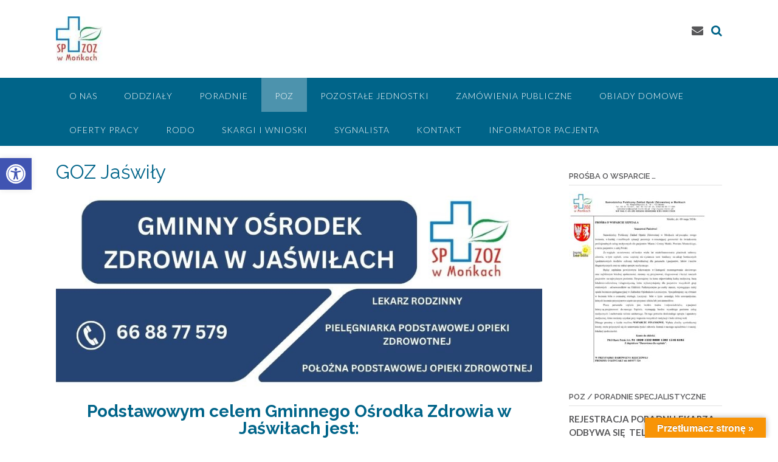

--- FILE ---
content_type: text/html; charset=UTF-8
request_url: http://spzoz.szpital-monki.h2.pl/goz-jaswily/
body_size: 21437
content:
<!DOCTYPE html><!-- Panoramic -->
<html lang="pl-PL">
<head>
<meta charset="UTF-8">
<meta name="viewport" content="width=device-width, initial-scale=1">
<link rel="profile" href="http://gmpg.org/xfn/11">

<title>GOZ Jaświły &#8211; Samodzielny Publiczny Zakład Opieki Zdrowotnej w Mońkach</title>
<meta name='robots' content='max-image-preview:large' />
<link rel='dns-prefetch' href='//translate.google.com' />
<link rel='dns-prefetch' href='//fonts.googleapis.com' />
<link rel="alternate" type="application/rss+xml" title="Samodzielny Publiczny Zakład Opieki Zdrowotnej w Mońkach &raquo; Kanał z wpisami" href="https://spzoz.szpital-monki.h2.pl/feed/" />
<link rel="alternate" type="application/rss+xml" title="Samodzielny Publiczny Zakład Opieki Zdrowotnej w Mońkach &raquo; Kanał z komentarzami" href="https://spzoz.szpital-monki.h2.pl/comments/feed/" />
<link rel="alternate" title="oEmbed (JSON)" type="application/json+oembed" href="https://spzoz.szpital-monki.h2.pl/wp-json/oembed/1.0/embed?url=https%3A%2F%2Fspzoz.szpital-monki.h2.pl%2Fgoz-jaswily%2F" />
<link rel="alternate" title="oEmbed (XML)" type="text/xml+oembed" href="https://spzoz.szpital-monki.h2.pl/wp-json/oembed/1.0/embed?url=https%3A%2F%2Fspzoz.szpital-monki.h2.pl%2Fgoz-jaswily%2F&#038;format=xml" />
<style id='wp-img-auto-sizes-contain-inline-css' type='text/css'>
img:is([sizes=auto i],[sizes^="auto," i]){contain-intrinsic-size:3000px 1500px}
/*# sourceURL=wp-img-auto-sizes-contain-inline-css */
</style>
<style id='wp-emoji-styles-inline-css' type='text/css'>

	img.wp-smiley, img.emoji {
		display: inline !important;
		border: none !important;
		box-shadow: none !important;
		height: 1em !important;
		width: 1em !important;
		margin: 0 0.07em !important;
		vertical-align: -0.1em !important;
		background: none !important;
		padding: 0 !important;
	}
/*# sourceURL=wp-emoji-styles-inline-css */
</style>
<style id='wp-block-library-inline-css' type='text/css'>
:root{--wp-block-synced-color:#7a00df;--wp-block-synced-color--rgb:122,0,223;--wp-bound-block-color:var(--wp-block-synced-color);--wp-editor-canvas-background:#ddd;--wp-admin-theme-color:#007cba;--wp-admin-theme-color--rgb:0,124,186;--wp-admin-theme-color-darker-10:#006ba1;--wp-admin-theme-color-darker-10--rgb:0,107,160.5;--wp-admin-theme-color-darker-20:#005a87;--wp-admin-theme-color-darker-20--rgb:0,90,135;--wp-admin-border-width-focus:2px}@media (min-resolution:192dpi){:root{--wp-admin-border-width-focus:1.5px}}.wp-element-button{cursor:pointer}:root .has-very-light-gray-background-color{background-color:#eee}:root .has-very-dark-gray-background-color{background-color:#313131}:root .has-very-light-gray-color{color:#eee}:root .has-very-dark-gray-color{color:#313131}:root .has-vivid-green-cyan-to-vivid-cyan-blue-gradient-background{background:linear-gradient(135deg,#00d084,#0693e3)}:root .has-purple-crush-gradient-background{background:linear-gradient(135deg,#34e2e4,#4721fb 50%,#ab1dfe)}:root .has-hazy-dawn-gradient-background{background:linear-gradient(135deg,#faaca8,#dad0ec)}:root .has-subdued-olive-gradient-background{background:linear-gradient(135deg,#fafae1,#67a671)}:root .has-atomic-cream-gradient-background{background:linear-gradient(135deg,#fdd79a,#004a59)}:root .has-nightshade-gradient-background{background:linear-gradient(135deg,#330968,#31cdcf)}:root .has-midnight-gradient-background{background:linear-gradient(135deg,#020381,#2874fc)}:root{--wp--preset--font-size--normal:16px;--wp--preset--font-size--huge:42px}.has-regular-font-size{font-size:1em}.has-larger-font-size{font-size:2.625em}.has-normal-font-size{font-size:var(--wp--preset--font-size--normal)}.has-huge-font-size{font-size:var(--wp--preset--font-size--huge)}.has-text-align-center{text-align:center}.has-text-align-left{text-align:left}.has-text-align-right{text-align:right}.has-fit-text{white-space:nowrap!important}#end-resizable-editor-section{display:none}.aligncenter{clear:both}.items-justified-left{justify-content:flex-start}.items-justified-center{justify-content:center}.items-justified-right{justify-content:flex-end}.items-justified-space-between{justify-content:space-between}.screen-reader-text{border:0;clip-path:inset(50%);height:1px;margin:-1px;overflow:hidden;padding:0;position:absolute;width:1px;word-wrap:normal!important}.screen-reader-text:focus{background-color:#ddd;clip-path:none;color:#444;display:block;font-size:1em;height:auto;left:5px;line-height:normal;padding:15px 23px 14px;text-decoration:none;top:5px;width:auto;z-index:100000}html :where(.has-border-color){border-style:solid}html :where([style*=border-top-color]){border-top-style:solid}html :where([style*=border-right-color]){border-right-style:solid}html :where([style*=border-bottom-color]){border-bottom-style:solid}html :where([style*=border-left-color]){border-left-style:solid}html :where([style*=border-width]){border-style:solid}html :where([style*=border-top-width]){border-top-style:solid}html :where([style*=border-right-width]){border-right-style:solid}html :where([style*=border-bottom-width]){border-bottom-style:solid}html :where([style*=border-left-width]){border-left-style:solid}html :where(img[class*=wp-image-]){height:auto;max-width:100%}:where(figure){margin:0 0 1em}html :where(.is-position-sticky){--wp-admin--admin-bar--position-offset:var(--wp-admin--admin-bar--height,0px)}@media screen and (max-width:600px){html :where(.is-position-sticky){--wp-admin--admin-bar--position-offset:0px}}

/*# sourceURL=wp-block-library-inline-css */
</style><style id='global-styles-inline-css' type='text/css'>
:root{--wp--preset--aspect-ratio--square: 1;--wp--preset--aspect-ratio--4-3: 4/3;--wp--preset--aspect-ratio--3-4: 3/4;--wp--preset--aspect-ratio--3-2: 3/2;--wp--preset--aspect-ratio--2-3: 2/3;--wp--preset--aspect-ratio--16-9: 16/9;--wp--preset--aspect-ratio--9-16: 9/16;--wp--preset--color--black: #000000;--wp--preset--color--cyan-bluish-gray: #abb8c3;--wp--preset--color--white: #ffffff;--wp--preset--color--pale-pink: #f78da7;--wp--preset--color--vivid-red: #cf2e2e;--wp--preset--color--luminous-vivid-orange: #ff6900;--wp--preset--color--luminous-vivid-amber: #fcb900;--wp--preset--color--light-green-cyan: #7bdcb5;--wp--preset--color--vivid-green-cyan: #00d084;--wp--preset--color--pale-cyan-blue: #8ed1fc;--wp--preset--color--vivid-cyan-blue: #0693e3;--wp--preset--color--vivid-purple: #9b51e0;--wp--preset--gradient--vivid-cyan-blue-to-vivid-purple: linear-gradient(135deg,rgb(6,147,227) 0%,rgb(155,81,224) 100%);--wp--preset--gradient--light-green-cyan-to-vivid-green-cyan: linear-gradient(135deg,rgb(122,220,180) 0%,rgb(0,208,130) 100%);--wp--preset--gradient--luminous-vivid-amber-to-luminous-vivid-orange: linear-gradient(135deg,rgb(252,185,0) 0%,rgb(255,105,0) 100%);--wp--preset--gradient--luminous-vivid-orange-to-vivid-red: linear-gradient(135deg,rgb(255,105,0) 0%,rgb(207,46,46) 100%);--wp--preset--gradient--very-light-gray-to-cyan-bluish-gray: linear-gradient(135deg,rgb(238,238,238) 0%,rgb(169,184,195) 100%);--wp--preset--gradient--cool-to-warm-spectrum: linear-gradient(135deg,rgb(74,234,220) 0%,rgb(151,120,209) 20%,rgb(207,42,186) 40%,rgb(238,44,130) 60%,rgb(251,105,98) 80%,rgb(254,248,76) 100%);--wp--preset--gradient--blush-light-purple: linear-gradient(135deg,rgb(255,206,236) 0%,rgb(152,150,240) 100%);--wp--preset--gradient--blush-bordeaux: linear-gradient(135deg,rgb(254,205,165) 0%,rgb(254,45,45) 50%,rgb(107,0,62) 100%);--wp--preset--gradient--luminous-dusk: linear-gradient(135deg,rgb(255,203,112) 0%,rgb(199,81,192) 50%,rgb(65,88,208) 100%);--wp--preset--gradient--pale-ocean: linear-gradient(135deg,rgb(255,245,203) 0%,rgb(182,227,212) 50%,rgb(51,167,181) 100%);--wp--preset--gradient--electric-grass: linear-gradient(135deg,rgb(202,248,128) 0%,rgb(113,206,126) 100%);--wp--preset--gradient--midnight: linear-gradient(135deg,rgb(2,3,129) 0%,rgb(40,116,252) 100%);--wp--preset--font-size--small: 13px;--wp--preset--font-size--medium: 20px;--wp--preset--font-size--large: 36px;--wp--preset--font-size--x-large: 42px;--wp--preset--spacing--20: 0.44rem;--wp--preset--spacing--30: 0.67rem;--wp--preset--spacing--40: 1rem;--wp--preset--spacing--50: 1.5rem;--wp--preset--spacing--60: 2.25rem;--wp--preset--spacing--70: 3.38rem;--wp--preset--spacing--80: 5.06rem;--wp--preset--shadow--natural: 6px 6px 9px rgba(0, 0, 0, 0.2);--wp--preset--shadow--deep: 12px 12px 50px rgba(0, 0, 0, 0.4);--wp--preset--shadow--sharp: 6px 6px 0px rgba(0, 0, 0, 0.2);--wp--preset--shadow--outlined: 6px 6px 0px -3px rgb(255, 255, 255), 6px 6px rgb(0, 0, 0);--wp--preset--shadow--crisp: 6px 6px 0px rgb(0, 0, 0);}:where(.is-layout-flex){gap: 0.5em;}:where(.is-layout-grid){gap: 0.5em;}body .is-layout-flex{display: flex;}.is-layout-flex{flex-wrap: wrap;align-items: center;}.is-layout-flex > :is(*, div){margin: 0;}body .is-layout-grid{display: grid;}.is-layout-grid > :is(*, div){margin: 0;}:where(.wp-block-columns.is-layout-flex){gap: 2em;}:where(.wp-block-columns.is-layout-grid){gap: 2em;}:where(.wp-block-post-template.is-layout-flex){gap: 1.25em;}:where(.wp-block-post-template.is-layout-grid){gap: 1.25em;}.has-black-color{color: var(--wp--preset--color--black) !important;}.has-cyan-bluish-gray-color{color: var(--wp--preset--color--cyan-bluish-gray) !important;}.has-white-color{color: var(--wp--preset--color--white) !important;}.has-pale-pink-color{color: var(--wp--preset--color--pale-pink) !important;}.has-vivid-red-color{color: var(--wp--preset--color--vivid-red) !important;}.has-luminous-vivid-orange-color{color: var(--wp--preset--color--luminous-vivid-orange) !important;}.has-luminous-vivid-amber-color{color: var(--wp--preset--color--luminous-vivid-amber) !important;}.has-light-green-cyan-color{color: var(--wp--preset--color--light-green-cyan) !important;}.has-vivid-green-cyan-color{color: var(--wp--preset--color--vivid-green-cyan) !important;}.has-pale-cyan-blue-color{color: var(--wp--preset--color--pale-cyan-blue) !important;}.has-vivid-cyan-blue-color{color: var(--wp--preset--color--vivid-cyan-blue) !important;}.has-vivid-purple-color{color: var(--wp--preset--color--vivid-purple) !important;}.has-black-background-color{background-color: var(--wp--preset--color--black) !important;}.has-cyan-bluish-gray-background-color{background-color: var(--wp--preset--color--cyan-bluish-gray) !important;}.has-white-background-color{background-color: var(--wp--preset--color--white) !important;}.has-pale-pink-background-color{background-color: var(--wp--preset--color--pale-pink) !important;}.has-vivid-red-background-color{background-color: var(--wp--preset--color--vivid-red) !important;}.has-luminous-vivid-orange-background-color{background-color: var(--wp--preset--color--luminous-vivid-orange) !important;}.has-luminous-vivid-amber-background-color{background-color: var(--wp--preset--color--luminous-vivid-amber) !important;}.has-light-green-cyan-background-color{background-color: var(--wp--preset--color--light-green-cyan) !important;}.has-vivid-green-cyan-background-color{background-color: var(--wp--preset--color--vivid-green-cyan) !important;}.has-pale-cyan-blue-background-color{background-color: var(--wp--preset--color--pale-cyan-blue) !important;}.has-vivid-cyan-blue-background-color{background-color: var(--wp--preset--color--vivid-cyan-blue) !important;}.has-vivid-purple-background-color{background-color: var(--wp--preset--color--vivid-purple) !important;}.has-black-border-color{border-color: var(--wp--preset--color--black) !important;}.has-cyan-bluish-gray-border-color{border-color: var(--wp--preset--color--cyan-bluish-gray) !important;}.has-white-border-color{border-color: var(--wp--preset--color--white) !important;}.has-pale-pink-border-color{border-color: var(--wp--preset--color--pale-pink) !important;}.has-vivid-red-border-color{border-color: var(--wp--preset--color--vivid-red) !important;}.has-luminous-vivid-orange-border-color{border-color: var(--wp--preset--color--luminous-vivid-orange) !important;}.has-luminous-vivid-amber-border-color{border-color: var(--wp--preset--color--luminous-vivid-amber) !important;}.has-light-green-cyan-border-color{border-color: var(--wp--preset--color--light-green-cyan) !important;}.has-vivid-green-cyan-border-color{border-color: var(--wp--preset--color--vivid-green-cyan) !important;}.has-pale-cyan-blue-border-color{border-color: var(--wp--preset--color--pale-cyan-blue) !important;}.has-vivid-cyan-blue-border-color{border-color: var(--wp--preset--color--vivid-cyan-blue) !important;}.has-vivid-purple-border-color{border-color: var(--wp--preset--color--vivid-purple) !important;}.has-vivid-cyan-blue-to-vivid-purple-gradient-background{background: var(--wp--preset--gradient--vivid-cyan-blue-to-vivid-purple) !important;}.has-light-green-cyan-to-vivid-green-cyan-gradient-background{background: var(--wp--preset--gradient--light-green-cyan-to-vivid-green-cyan) !important;}.has-luminous-vivid-amber-to-luminous-vivid-orange-gradient-background{background: var(--wp--preset--gradient--luminous-vivid-amber-to-luminous-vivid-orange) !important;}.has-luminous-vivid-orange-to-vivid-red-gradient-background{background: var(--wp--preset--gradient--luminous-vivid-orange-to-vivid-red) !important;}.has-very-light-gray-to-cyan-bluish-gray-gradient-background{background: var(--wp--preset--gradient--very-light-gray-to-cyan-bluish-gray) !important;}.has-cool-to-warm-spectrum-gradient-background{background: var(--wp--preset--gradient--cool-to-warm-spectrum) !important;}.has-blush-light-purple-gradient-background{background: var(--wp--preset--gradient--blush-light-purple) !important;}.has-blush-bordeaux-gradient-background{background: var(--wp--preset--gradient--blush-bordeaux) !important;}.has-luminous-dusk-gradient-background{background: var(--wp--preset--gradient--luminous-dusk) !important;}.has-pale-ocean-gradient-background{background: var(--wp--preset--gradient--pale-ocean) !important;}.has-electric-grass-gradient-background{background: var(--wp--preset--gradient--electric-grass) !important;}.has-midnight-gradient-background{background: var(--wp--preset--gradient--midnight) !important;}.has-small-font-size{font-size: var(--wp--preset--font-size--small) !important;}.has-medium-font-size{font-size: var(--wp--preset--font-size--medium) !important;}.has-large-font-size{font-size: var(--wp--preset--font-size--large) !important;}.has-x-large-font-size{font-size: var(--wp--preset--font-size--x-large) !important;}
/*# sourceURL=global-styles-inline-css */
</style>

<style id='classic-theme-styles-inline-css' type='text/css'>
/*! This file is auto-generated */
.wp-block-button__link{color:#fff;background-color:#32373c;border-radius:9999px;box-shadow:none;text-decoration:none;padding:calc(.667em + 2px) calc(1.333em + 2px);font-size:1.125em}.wp-block-file__button{background:#32373c;color:#fff;text-decoration:none}
/*# sourceURL=/wp-includes/css/classic-themes.min.css */
</style>
<link rel='stylesheet' id='contact-form-7-css' href='http://spzoz.szpital-monki.h2.pl/wp-content/plugins/contact-form-7/includes/css/styles.css?ver=6.1.4' type='text/css' media='all' />
<link rel='stylesheet' id='google-language-translator-css' href='http://spzoz.szpital-monki.h2.pl/wp-content/plugins/google-language-translator/css/style.css?ver=6.0.20' type='text/css' media='' />
<link rel='stylesheet' id='glt-toolbar-styles-css' href='http://spzoz.szpital-monki.h2.pl/wp-content/plugins/google-language-translator/css/toolbar.css?ver=6.0.20' type='text/css' media='' />
<link rel='stylesheet' id='pojo-a11y-css' href='http://spzoz.szpital-monki.h2.pl/wp-content/plugins/pojo-accessibility/modules/legacy/assets/css/style.min.css?ver=1.0.0' type='text/css' media='all' />
<link rel='stylesheet' id='wppopups-base-css' href='http://spzoz.szpital-monki.h2.pl/wp-content/plugins/wp-popups-lite/src/assets/css/wppopups-base.css?ver=2.2.0.3' type='text/css' media='all' />
<link rel='stylesheet' id='panoramic-fonts-css' href='https://fonts.googleapis.com/css?family=Kaushan+Script%3A400%7CLato%3A300%2C300italic%2C400%2C400italic%2C600%2C600italic%2C700%2C700italic%7CRaleway%3A300%2C300italic%2C400%2C400italic%2C500%2C500italic%2C600%2C600italic%2C700%2C700italic&#038;subset=latin%2Clatin-ext&#038;ver=1.1.75' type='text/css' media='all' />
<link rel='stylesheet' id='panoramic-header-standard-css' href='http://spzoz.szpital-monki.h2.pl/wp-content/themes/panoramic/library/css/header-standard.css?ver=1.1.75' type='text/css' media='all' />
<link rel='stylesheet' id='otb-font-awesome-otb-font-awesome-css' href='http://spzoz.szpital-monki.h2.pl/wp-content/themes/panoramic/library/fonts/otb-font-awesome/css/otb-font-awesome.css?ver=4.7.0' type='text/css' media='all' />
<link rel='stylesheet' id='otb-font-awesome-font-awesome-min-css' href='http://spzoz.szpital-monki.h2.pl/wp-content/themes/panoramic/library/fonts/otb-font-awesome/css/font-awesome.min.css?ver=4.7.0' type='text/css' media='all' />
<link rel='stylesheet' id='panoramic-style-css' href='http://spzoz.szpital-monki.h2.pl/wp-content/themes/panoramic/style.css?ver=1.1.75' type='text/css' media='all' />
<link rel='stylesheet' id='panoramic_customizer_theme_fonts-css' href='//fonts.googleapis.com/css?family=Kaushan+Script%3Aregular|Raleway%3Aregular%2C100%2C300%2C600%2C700%2C800|Lato%3Aregular%2Citalic%2C100%2C300%2C700%26subset%3Dlatin%2C' type='text/css' media='screen' />
<script type="text/javascript" src="http://spzoz.szpital-monki.h2.pl/wp-includes/js/jquery/jquery.min.js?ver=3.7.1" id="jquery-core-js"></script>
<script type="text/javascript" src="http://spzoz.szpital-monki.h2.pl/wp-includes/js/jquery/jquery-migrate.min.js?ver=3.4.1" id="jquery-migrate-js"></script>
<link rel="https://api.w.org/" href="https://spzoz.szpital-monki.h2.pl/wp-json/" /><link rel="alternate" title="JSON" type="application/json" href="https://spzoz.szpital-monki.h2.pl/wp-json/wp/v2/pages/61" /><link rel="EditURI" type="application/rsd+xml" title="RSD" href="https://spzoz.szpital-monki.h2.pl/xmlrpc.php?rsd" />
<meta name="generator" content="WordPress 6.9" />
<link rel="canonical" href="https://spzoz.szpital-monki.h2.pl/goz-jaswily/" />
<link rel='shortlink' href='https://spzoz.szpital-monki.h2.pl/?p=61' />
<style>p.hello{font-size:12px;color:darkgray;}#google_language_translator,#flags{text-align:left;}#google_language_translator,#language{clear:both;width:160px;text-align:right;}#language{float:right;}#flags{text-align:right;width:165px;float:right;clear:right;}#flags ul{float:right!important;}p.hello{text-align:right;float:right;clear:both;}.glt-clear{height:0px;clear:both;margin:0px;padding:0px;}#flags{width:165px;}#flags a{display:inline-block;margin-left:2px;}#google_language_translator{width:auto!important;}div.skiptranslate.goog-te-gadget{display:inline!important;}.goog-tooltip{display: none!important;}.goog-tooltip:hover{display: none!important;}.goog-text-highlight{background-color:transparent!important;border:none!important;box-shadow:none!important;}#google_language_translator select.goog-te-combo{color:#32373c;}#google_language_translator{color:transparent;}body{top:0px!important;}#goog-gt-{display:none!important;}font font{background-color:transparent!important;box-shadow:none!important;position:initial!important;}#glt-translate-trigger > span{color:#ffffff;}#glt-translate-trigger{background:#f89406;}.goog-te-gadget .goog-te-combo{width:100%;}</style><style type="text/css">
#pojo-a11y-toolbar .pojo-a11y-toolbar-toggle a{ background-color: #4054b2;	color: #ffffff;}
#pojo-a11y-toolbar .pojo-a11y-toolbar-overlay, #pojo-a11y-toolbar .pojo-a11y-toolbar-overlay ul.pojo-a11y-toolbar-items.pojo-a11y-links{ border-color: #4054b2;}
body.pojo-a11y-focusable a:focus{ outline-style: solid !important;	outline-width: 1px !important;	outline-color: #FF0000 !important;}
#pojo-a11y-toolbar{ top: 260px !important;}
#pojo-a11y-toolbar .pojo-a11y-toolbar-overlay{ background-color: #ffffff;}
#pojo-a11y-toolbar .pojo-a11y-toolbar-overlay ul.pojo-a11y-toolbar-items li.pojo-a11y-toolbar-item a, #pojo-a11y-toolbar .pojo-a11y-toolbar-overlay p.pojo-a11y-toolbar-title{ color: #333333;}
#pojo-a11y-toolbar .pojo-a11y-toolbar-overlay ul.pojo-a11y-toolbar-items li.pojo-a11y-toolbar-item a.active{ background-color: #4054b2;	color: #ffffff;}
@media (max-width: 767px) { #pojo-a11y-toolbar { top: 50px !important; } }</style><!-- Analytics by WP Statistics - https://wp-statistics.com -->
<style type="text/css">


/* Minimum slider width */
.panoramic-slider-container.default .slider .slide img {
	min-width: 600px;
}
	

/* Mobile Menu and other mobile stylings */
@media only screen and (max-width: 960px) {
	.main-navigation.translucent {
		position: relative;
	}
	
	.main-navigation.translucent {
		background-color: #006489 !important;
	}

	#main-menu.panoramic-mobile-menu-standard-color-scheme {
		background-color: #006489;
	}	
	
	.slider-placeholder {
		display: none;
	}
	
	.header-image .overlay,
	.panoramic-slider-container.default .slider .slide .overlay {
		top: 25%;
    }
	
	.panoramic-slider-container.default .prev.top-padded,
	.panoramic-slider-container.default .next.top-padded{
		margin-top: -26px;
	}
	.header-image .overlay.top-padded,
	.panoramic-slider-container.default .slider .slide .overlay.top-padded {
		padding-top: 0;
	}

	/* Menu toggle button */
    .header-menu-button {
	    display: block;
	    padding: 16px 18px;
	    color: #FFF;
	    text-transform: uppercase;
    	text-align: center;
	    cursor: pointer;
	}
	.header-menu-button .otb-fa.otb-fa-bars,
	.header-menu-button .fa-solid.fa-bars {
    	font-size: 28px;
		color: #FFFFFF;
	}
	
	/* Menu close button */
    .main-menu-close {
        display: block;
    	background-color: rgba(0, 0, 0, 0.2);
    	border-radius: 100%;
        position: absolute;
        top: 15px;
        left: 15px;
        font-size: 26px;
        color: #FFFFFF;
        text-align: center;
        padding: 0 6px 0 10px;
        height: 36px;
    	width: 36px;
        line-height: 33px;
        cursor: pointer;
    	
	    -webkit-transition: all 0.2s ease 0s;
	     -moz-transition: all 0.2s ease 0s;
	      -ms-transition: all 0.2s ease 0s;
	       -o-transition: all 0.2s ease 0s;
	          transition: all 0.2s ease 0s;

    }

	body.font-awesome-latest .main-menu-close {
		padding: 0 2px 0 4px;
		font-size: 23px;
		line-height: 35px;
	}
    
	.main-menu-close:hover .otb-fa,
    .main-menu-close:hover .fa-solid {
    	font-weight: 700 !important;
	}
    .main-menu-close .otb-fa-angle-left {
        position: relative;
        left: -4px;
    }
    
	.main-menu-close .fa-angle-left {
		position: relative;
        left: -5px;
    }
    	
    .main-navigation ul {
        display: block;
    }

    .main-navigation #main-menu {
        color: #FFFFFF;
        box-shadow: 1px 0 1px rgba(255, 255, 255, 0.04) inset;
        position: fixed;
        top: 0;
        right: -280px;
        width: 280px;
        max-width: 100%;
        -ms-box-sizing: border-box;
        -moz-box-sizing: border-box;
        -webkit-box-sizing: border-box;
        box-sizing: border-box;
        padding: 70px 0 30px 0;
        z-index: 100000;
        height: 100%;
        overflow: auto;
        -webkit-transition: right 0.4s ease 0s;
        -moz-transition: right 0.4s ease 0s;
        -ms-transition: right 0.4s ease 0s;
        -o-transition: right 0.4s ease 0s;
        transition: right 0.4s ease 0s;
    }
    #main-menu .menu {
    	border-top-width: 1px;
    	border-top-style: solid;
	}
    #main-menu.panoramic-mobile-menu-standard-color-scheme .menu {
    	border-top-color: #FFFFFF;
	}
	.main-navigation li {
        display: block;
        float: none;
        position: relative;
    }
    .main-navigation li a {
    	white-space: normal !important;
    	border-bottom-width: 1px;
    	border-bottom-style: solid;
		box-shadow: none;
		display: block;
		color: #FFFFFF;
        float: none;
        padding: 10px 22px;
        font-size: 14px;
        text-align: left;
  	}
    #main-menu.panoramic-mobile-menu-standard-color-scheme li a {
    	border-bottom-color: #FFFFFF;
	}
    #main-menu.panoramic-mobile-menu-standard-color-scheme li a:hover {
    	background-color: rgba(0, 0, 0, 0.2); 
  	}
    .main-navigation ul ul a {
    	text-transform: none;
  	}
    .main-navigation ul ul li:last-child a,
    .main-navigation ul ul li a {
        padding: 6px 30px;
        width: auto;
    }
    .main-navigation ul ul ul li a {
        padding: 6px 39px !important;
    }
    .main-navigation ul ul ul ul li a {
    	
        padding: 6px 47px !important;
    }
    .main-navigation ul ul ul ul ul li a {
        padding: 6px 55px !important;
    }

    .main-navigation ul ul {
        position: relative !important;
    	box-shadow: none;
        top: 0 !important;
        left: 0 !important;
        float: none !important;
    	background-color: transparent;
    	opacity: 1;
    	visibility: visible;
        padding: 0;
        margin: 0;
        display: none;
    	border-top: none;
    }
	.main-navigation ul ul ul {
		left: 0 !important;
	}
	.menu-dropdown-btn {
    	display: block;
    }
    .open-page-item > ul.children,
    .open-page-item > ul.sub-menu {
    	display: block !important;
    }
	.open-page-item .otb-fa-angle-down,
	.open-page-item .fa-angle-down {
		color: #FFFFFF;
    	font-weight: 700 !important;
    }
    
    /* 1st level selected item */
    #main-menu.panoramic-mobile-menu-standard-color-scheme a:hover,
	#main-menu.panoramic-mobile-menu-standard-color-scheme li.current-menu-item > a,
	#main-menu.panoramic-mobile-menu-standard-color-scheme li.current_page_item > a,
	#main-menu.panoramic-mobile-menu-standard-color-scheme li.current-menu-parent > a,
	#main-menu.panoramic-mobile-menu-standard-color-scheme li.current_page_parent > a,
	#main-menu.panoramic-mobile-menu-standard-color-scheme li.current-menu-ancestor > a,
	#main-menu.panoramic-mobile-menu-standard-color-scheme li.current_page_ancestor > a {
		background-color: rgba(0, 0, 0, 0.2) !important;
	}

	/* 2nd level selected item */
	#main-menu.panoramic-mobile-menu-standard-color-scheme ul ul li.current-menu-item > a,
	#main-menu.panoramic-mobile-menu-standard-color-scheme ul ul li.current_page_item > a,
	#main-menu.panoramic-mobile-menu-standard-color-scheme ul ul li.current-menu-parent > a,
	#main-menu.panoramic-mobile-menu-standard-color-scheme ul ul li.current_page_parent > a,
	#main-menu.panoramic-mobile-menu-standard-color-scheme ul ul li.current-menu-ancestor > a,
	#main-menu.panoramic-mobile-menu-standard-color-scheme ul ul li.current_page_ancestor > a {
		background-color: rgba(0, 0, 0, 0.2);
	}
	
	/* 3rd level selected item */
	#main-menu.panoramic-mobile-menu-standard-color-scheme ul ul ul li.current-menu-item > a,
	#main-menu.panoramic-mobile-menu-standard-color-scheme ul ul ul li.current_page_item > a,
	#main-menu.panoramic-mobile-menu-standard-color-scheme ul ul ul li.current-menu-parent > a,
	#main-menu.panoramic-mobile-menu-standard-color-scheme ul ul ul li.current_page_parent > a,
	#main-menu.panoramic-mobile-menu-standard-color-scheme ul ul ul li.current-menu-ancestor > a,
	#main-menu.panoramic-mobile-menu-standard-color-scheme ul ul ul li.current_page_ancestor > a {
		background-color: rgba(0, 0, 0, 0.2);
	}

}

</style>
<link rel="icon" href="https://spzoz.szpital-monki.h2.pl/wp-content/uploads/2021/03/cropped-logo-32x32.jpg" sizes="32x32" />
<link rel="icon" href="https://spzoz.szpital-monki.h2.pl/wp-content/uploads/2021/03/cropped-logo-192x192.jpg" sizes="192x192" />
<link rel="apple-touch-icon" href="https://spzoz.szpital-monki.h2.pl/wp-content/uploads/2021/03/cropped-logo-180x180.jpg" />
<meta name="msapplication-TileImage" content="https://spzoz.szpital-monki.h2.pl/wp-content/uploads/2021/03/cropped-logo-270x270.jpg" />
</head>

<body class="wp-singular page-template-default page page-id-61 wp-custom-logo wp-embed-responsive wp-theme-panoramic group-blog font-awesome-4.7.0 panoramic-page-builders-use-theme-styles panoramic-bbpress-use-theme-styles panoramic-bookingpress-use-theme-styles">

<a class="skip-link screen-reader-text" href="#site-content">Skip to content</a>

<header id="masthead" class="site-header panoramic-header-layout-standard" role="banner">

    
<div class="site-container">
    
    <div class="branding">
        <a href="https://spzoz.szpital-monki.h2.pl/" class="custom-logo-link" rel="home"><img width="77" height="78" src="https://spzoz.szpital-monki.h2.pl/wp-content/uploads/2023/03/MAIN_LOGO.jpg" class="custom-logo" alt="Samodzielny Publiczny Zakład Opieki Zdrowotnej w Mońkach" decoding="async" /></a>    </div><!-- .site-branding -->
    
    <div class="site-header-right">
        
                    <div class="info-text">
            	            </div>
			
<ul class="social-links">
<li><a href="mailto:s%65%6br&#101;t&#097;r&#105;%61&#116;%40s&#122;&#112;%69t%61&#108;%2d%6d%6fnk%69%2e&#104;%32&#046;%70&#108;" target="_blank" rel="noopener" title="Send us an email" class="social-email"><i class="otb-fa otb-fa-envelope"></i></a></li><li><a class="search-btn"><i class="otb-fa otb-fa-search"></i></a></li></ul>                
    </div>
    <div class="clearboth"></div>
    
		<div class="search-block">
		<form role="search" method="get" class="search-form" action="https://spzoz.szpital-monki.h2.pl/">
	<input type="search" class="search-field" placeholder="Szukaj..." value="" name="s" title="Search for:" />
	<a class="search-submit">
		<i class="otb-fa otb-fa-search"></i>
	</a>
</form>	</div>
	    
</div>

<nav id="site-navigation" class="main-navigation border-bottom " role="navigation">
	<span class="header-menu-button" aria-expanded="false"><i class="otb-fa otb-fa-bars"></i></span>
	<div id="main-menu" class="main-menu-container panoramic-mobile-menu-standard-color-scheme">
		<div class="main-menu-close"><i class="otb-fa otb-fa-angle-right"></i><i class="otb-fa otb-fa-angle-left"></i></div>
		<div class="main-navigation-inner"><ul id="menu-menu-menu" class="menu"><li id="menu-item-1158" class="menu-item menu-item-type-post_type menu-item-object-page menu-item-has-children menu-item-1158"><a href="https://spzoz.szpital-monki.h2.pl/o-nas/">O NAS</a>
<ul class="sub-menu">
	<li id="menu-item-1149" class="menu-item menu-item-type-post_type menu-item-object-page menu-item-1149"><a href="https://spzoz.szpital-monki.h2.pl/kadra-zarzadzajaca/">Kadra zarządzająca</a></li>
</ul>
</li>
<li id="menu-item-1160" class="menu-item menu-item-type-post_type menu-item-object-page menu-item-has-children menu-item-1160"><a href="https://spzoz.szpital-monki.h2.pl/oddzialy/">ODDZIAŁY</a>
<ul class="sub-menu">
	<li id="menu-item-1129" class="menu-item menu-item-type-post_type menu-item-object-page menu-item-1129"><a href="https://spzoz.szpital-monki.h2.pl/blok-operacyjny/">Blok Operacyjny</a></li>
	<li id="menu-item-1131" class="menu-item menu-item-type-post_type menu-item-object-page menu-item-1131"><a href="https://spzoz.szpital-monki.h2.pl/centralna-izba-przyjec/">Centralna Izba Przyjęć</a></li>
	<li id="menu-item-1133" class="menu-item menu-item-type-post_type menu-item-object-page menu-item-has-children menu-item-1133"><a href="https://spzoz.szpital-monki.h2.pl/chirurgiczny/">Chirurgiczny</a>
	<ul class="sub-menu">
		<li id="menu-item-3103" class="menu-item menu-item-type-post_type menu-item-object-page menu-item-3103"><a href="https://spzoz.szpital-monki.h2.pl/chirurgii-ogolnej/">Chirurgiczny Ogólny</a></li>
		<li id="menu-item-3104" class="menu-item menu-item-type-post_type menu-item-object-page menu-item-3104"><a href="https://spzoz.szpital-monki.h2.pl/ginekologiczny/">Pododdział Ginekologiczny</a></li>
		<li id="menu-item-3102" class="menu-item menu-item-type-post_type menu-item-object-page menu-item-3102"><a href="https://spzoz.szpital-monki.h2.pl/leczenia-bolu-2/">Pododdział Leczenia Bólu</a></li>
		<li id="menu-item-2461" class="menu-item menu-item-type-post_type menu-item-object-page menu-item-2461"><a href="https://spzoz.szpital-monki.h2.pl/pododdzial-urazowo-ortopedyczny/">Ortopedyczno-Urazowy</a></li>
	</ul>
</li>
	<li id="menu-item-1134" class="menu-item menu-item-type-post_type menu-item-object-page menu-item-1134"><a href="https://spzoz.szpital-monki.h2.pl/chorob-wewnetrznych/">Chorób Wewnętrznych</a></li>
	<li id="menu-item-1176" class="menu-item menu-item-type-post_type menu-item-object-page menu-item-1176"><a href="https://spzoz.szpital-monki.h2.pl/pediatryczny/">Pediatryczny</a></li>
	<li id="menu-item-1177" class="menu-item menu-item-type-post_type menu-item-object-page menu-item-has-children menu-item-1177"><a href="https://spzoz.szpital-monki.h2.pl/rehabilitacyjny/">Rehabilitacyjny</a>
	<ul class="sub-menu">
		<li id="menu-item-3107" class="menu-item menu-item-type-post_type menu-item-object-page menu-item-3107"><a href="https://spzoz.szpital-monki.h2.pl/oddzial-rehabilitacyjny/">Oddział Rehabilitacyjny</a></li>
		<li id="menu-item-2462" class="menu-item menu-item-type-post_type menu-item-object-page menu-item-2462"><a href="https://spzoz.szpital-monki.h2.pl/pododdzial-osrodek-rehabilitacji/">Ośrodek Rehabilitacji Dziennej</a></li>
		<li id="menu-item-1209" class="menu-item menu-item-type-post_type menu-item-object-page menu-item-1209"><a href="https://spzoz.szpital-monki.h2.pl/zaklad-rehabilitacji/">Zakład Rehabilitacji Leczniczej</a></li>
	</ul>
</li>
	<li id="menu-item-1178" class="menu-item menu-item-type-post_type menu-item-object-page menu-item-1178"><a href="https://spzoz.szpital-monki.h2.pl/zol/">ZOL</a></li>
</ul>
</li>
<li id="menu-item-1168" class="menu-item menu-item-type-post_type menu-item-object-page menu-item-has-children menu-item-1168"><a href="https://spzoz.szpital-monki.h2.pl/poradnie/">PORADNIE</a>
<ul class="sub-menu">
	<li id="menu-item-1169" class="menu-item menu-item-type-post_type menu-item-object-page menu-item-has-children menu-item-1169"><a href="https://spzoz.szpital-monki.h2.pl/poradnie-2/">Poradnie Specjalistyczne</a>
	<ul class="sub-menu">
		<li id="menu-item-2942" class="menu-item menu-item-type-post_type menu-item-object-page menu-item-2942"><a href="https://spzoz.szpital-monki.h2.pl/alergologiczna/">Alergologiczna</a></li>
		<li id="menu-item-1192" class="menu-item menu-item-type-post_type menu-item-object-page menu-item-1192"><a href="https://spzoz.szpital-monki.h2.pl/chirurgiczna/">Chirurgiczna</a></li>
		<li id="menu-item-2943" class="menu-item menu-item-type-post_type menu-item-object-page menu-item-2943"><a href="https://spzoz.szpital-monki.h2.pl/chirurgiczna-dla-dzieci/">Chirurgiczna dla dzieci</a></li>
		<li id="menu-item-1179" class="menu-item menu-item-type-post_type menu-item-object-page menu-item-1179"><a href="https://spzoz.szpital-monki.h2.pl/dermatologiczna/">Dermatologiczna</a></li>
		<li id="menu-item-1180" class="menu-item menu-item-type-post_type menu-item-object-page menu-item-1180"><a href="https://spzoz.szpital-monki.h2.pl/diabetologiczna/">Diabetologiczna</a></li>
		<li id="menu-item-1181" class="menu-item menu-item-type-post_type menu-item-object-page menu-item-1181"><a href="https://spzoz.szpital-monki.h2.pl/endokrynologiczna/">Endokrynologiczna</a></li>
		<li id="menu-item-1183" class="menu-item menu-item-type-post_type menu-item-object-page menu-item-1183"><a href="https://spzoz.szpital-monki.h2.pl/kardiologiczna/">Kardiologiczna</a></li>
		<li id="menu-item-1193" class="menu-item menu-item-type-post_type menu-item-object-page menu-item-1193"><a href="https://spzoz.szpital-monki.h2.pl/leczenia-bolu/">Leczenia Bólu</a></li>
		<li id="menu-item-1189" class="menu-item menu-item-type-post_type menu-item-object-page menu-item-1189"><a href="https://spzoz.szpital-monki.h2.pl/logopedyczna/">Logopedyczna</a></li>
		<li id="menu-item-1184" class="menu-item menu-item-type-post_type menu-item-object-page menu-item-1184"><a href="https://spzoz.szpital-monki.h2.pl/neurologiczna/">Neurologiczna</a></li>
		<li id="menu-item-1185" class="menu-item menu-item-type-post_type menu-item-object-page menu-item-1185"><a href="https://spzoz.szpital-monki.h2.pl/okulistyczna/">Okulistyczna</a></li>
		<li id="menu-item-1194" class="menu-item menu-item-type-post_type menu-item-object-page menu-item-1194"><a href="https://spzoz.szpital-monki.h2.pl/onkologiczna/">Onkologiczna</a></li>
		<li id="menu-item-1190" class="menu-item menu-item-type-post_type menu-item-object-page menu-item-1190"><a href="https://spzoz.szpital-monki.h2.pl/otolaryngologiczna/">Otolaryngologiczna</a></li>
		<li id="menu-item-1186" class="menu-item menu-item-type-post_type menu-item-object-page menu-item-1186"><a href="https://spzoz.szpital-monki.h2.pl/rehabilitacyjna/">Rehabilitacyjna</a></li>
		<li id="menu-item-4160" class="menu-item menu-item-type-post_type menu-item-object-page menu-item-4160"><a href="https://spzoz.szpital-monki.h2.pl/poradnia-reumatologiczna/">Poradnia Reumatologiczna</a></li>
		<li id="menu-item-1195" class="menu-item menu-item-type-post_type menu-item-object-page menu-item-1195"><a href="https://spzoz.szpital-monki.h2.pl/ortopedyczna/">Urazowo – Ortopedyczna</a></li>
		<li id="menu-item-1187" class="menu-item menu-item-type-post_type menu-item-object-page menu-item-1187"><a href="https://spzoz.szpital-monki.h2.pl/urologiczna/">Urologiczna</a></li>
		<li id="menu-item-2455" class="menu-item menu-item-type-post_type menu-item-object-page menu-item-2455"><a href="https://spzoz.szpital-monki.h2.pl/zywienia-jelitowego-i-do-jelitowego/">Żywieniowa</a></li>
	</ul>
</li>
	<li id="menu-item-1196" class="menu-item menu-item-type-post_type menu-item-object-page menu-item-1196"><a href="https://spzoz.szpital-monki.h2.pl/dla-kobiet/">Poradnia dla Kobiet</a></li>
	<li id="menu-item-1198" class="menu-item menu-item-type-post_type menu-item-object-page menu-item-1198"><a href="https://spzoz.szpital-monki.h2.pl/leczenia-uzaleznien/">Poradnia Leczenia Uzależnień</a></li>
	<li id="menu-item-1199" class="menu-item menu-item-type-post_type menu-item-object-page menu-item-1199"><a href="https://spzoz.szpital-monki.h2.pl/medycyny-pracy/">Poradnia Medycyny Pracy</a></li>
</ul>
</li>
<li id="menu-item-1171" class="menu-item menu-item-type-post_type menu-item-object-page current-menu-ancestor current-menu-parent current_page_parent current_page_ancestor menu-item-has-children menu-item-1171"><a href="https://spzoz.szpital-monki.h2.pl/poz/">POZ</a>
<ul class="sub-menu">
	<li id="menu-item-1204" class="menu-item menu-item-type-post_type menu-item-object-page menu-item-1204"><a href="https://spzoz.szpital-monki.h2.pl/przychodnia-rejonowa-w-monkach/">Przychodnia Rejonowa w Mońkach</a></li>
	<li id="menu-item-1203" class="menu-item menu-item-type-post_type menu-item-object-page menu-item-1203"><a href="https://spzoz.szpital-monki.h2.pl/przychodnia-rejonowa-w-goniadzu/">Przychodnia Rejonowa w Goniądzu</a></li>
	<li id="menu-item-1200" class="menu-item menu-item-type-post_type menu-item-object-page menu-item-1200"><a href="https://spzoz.szpital-monki.h2.pl/goz-jasionowka/">GOZ Jasionówka</a></li>
	<li id="menu-item-1146" class="menu-item menu-item-type-post_type menu-item-object-page current-menu-item page_item page-item-61 current_page_item menu-item-1146"><a href="https://spzoz.szpital-monki.h2.pl/goz-jaswily/" aria-current="page">GOZ Jaświły</a></li>
	<li id="menu-item-1202" class="menu-item menu-item-type-post_type menu-item-object-page menu-item-1202"><a href="https://spzoz.szpital-monki.h2.pl/goz-krypno/">GOZ Krypno</a></li>
</ul>
</li>
<li id="menu-item-1172" class="menu-item menu-item-type-post_type menu-item-object-page menu-item-has-children menu-item-1172"><a href="https://spzoz.szpital-monki.h2.pl/pozostale-jednostki/">POZOSTAŁE JEDNOSTKI</a>
<ul class="sub-menu">
	<li id="menu-item-1173" class="menu-item menu-item-type-post_type menu-item-object-page menu-item-has-children menu-item-1173"><a href="https://spzoz.szpital-monki.h2.pl/pracownie-2/">Pracownie</a>
	<ul class="sub-menu">
		<li id="menu-item-1206" class="menu-item menu-item-type-post_type menu-item-object-page menu-item-1206"><a href="https://spzoz.szpital-monki.h2.pl/pracownie/">Rentgenodiagnostyki (RTG)</a></li>
		<li id="menu-item-1208" class="menu-item menu-item-type-post_type menu-item-object-page menu-item-1208"><a href="https://spzoz.szpital-monki.h2.pl/usg/">Ultrasonograficzna (USG)</a></li>
		<li id="menu-item-1207" class="menu-item menu-item-type-post_type menu-item-object-page menu-item-1207"><a href="https://spzoz.szpital-monki.h2.pl/tomografii-komputerowej/">Tomografii komputerowej (TK)</a></li>
		<li id="menu-item-1205" class="menu-item menu-item-type-post_type menu-item-object-page menu-item-1205"><a href="https://spzoz.szpital-monki.h2.pl/endoskopii/">Endoskopii</a></li>
	</ul>
</li>
	<li id="menu-item-1128" class="menu-item menu-item-type-post_type menu-item-object-page menu-item-1128"><a href="https://spzoz.szpital-monki.h2.pl/apteka-szpitalna/">Apteka Szpitalna</a></li>
	<li id="menu-item-1152" class="menu-item menu-item-type-post_type menu-item-object-page menu-item-1152"><a href="https://spzoz.szpital-monki.h2.pl/laboratorium/">Laboratorium</a></li>
</ul>
</li>
<li id="menu-item-3812" class="menu-item menu-item-type-post_type menu-item-object-page menu-item-3812"><a href="https://spzoz.szpital-monki.h2.pl/zamowienia-publiczne/">ZAMÓWIENIA PUBLICZNE</a></li>
<li id="menu-item-2662" class="menu-item menu-item-type-taxonomy menu-item-object-category menu-item-2662"><a href="https://spzoz.szpital-monki.h2.pl/category/obiady_domowe/">Obiady domowe</a></li>
<li id="menu-item-3092" class="menu-item menu-item-type-post_type menu-item-object-page menu-item-3092"><a href="https://spzoz.szpital-monki.h2.pl/oferty-pracy/">Oferty Pracy</a></li>
<li id="menu-item-1159" class="menu-item menu-item-type-post_type menu-item-object-page menu-item-1159"><a href="https://spzoz.szpital-monki.h2.pl/ochrona-danych-osobowych/">RODO</a></li>
<li id="menu-item-6463" class="menu-item menu-item-type-post_type menu-item-object-page menu-item-6463"><a href="https://spzoz.szpital-monki.h2.pl/skargi-i-wnioski/">Skargi i Wnioski</a></li>
<li id="menu-item-3877" class="menu-item menu-item-type-post_type menu-item-object-page menu-item-3877"><a href="https://spzoz.szpital-monki.h2.pl/sygnalista/">SYGNALISTA</a></li>
<li id="menu-item-1151" class="menu-item menu-item-type-post_type menu-item-object-page menu-item-1151"><a href="https://spzoz.szpital-monki.h2.pl/kontakt/">Kontakt</a></li>
<li id="menu-item-5527" class="menu-item menu-item-type-post_type menu-item-object-page menu-item-5527"><a href="https://spzoz.szpital-monki.h2.pl/informator-pacjenta/">Informator pacjenta</a></li>
</ul></div>	</div>
</nav><!-- #site-navigation -->
    
</header><!-- #masthead -->


<div id="content" class="site-content site-container ">
	<a name="site-content"></a>
        
                
    
	<div id="primary" class="content-area  ">
		<main id="main" class="site-main" role="main">
            
                
    <header class="entry-header">
        
        <h1 class="entry-title">GOZ Jaświły</h1>        
    </header><!-- .entry-header -->


			
				
<article id="post-61" class="post-61 page type-page status-publish hentry">

	<div class="entry-content">
		<p><img fetchpriority="high" decoding="async" class="wp-image-3065 size-full" src="https://spzoz.szpital-monki.h2.pl/wp-content/uploads/2024/06/PORADNIA-CHIRURGICZNA-31.jpg" alt="" width="940" height="369" srcset="https://spzoz.szpital-monki.h2.pl/wp-content/uploads/2024/06/PORADNIA-CHIRURGICZNA-31.jpg 940w, https://spzoz.szpital-monki.h2.pl/wp-content/uploads/2024/06/PORADNIA-CHIRURGICZNA-31-300x118.jpg 300w, https://spzoz.szpital-monki.h2.pl/wp-content/uploads/2024/06/PORADNIA-CHIRURGICZNA-31-768x301.jpg 768w" sizes="(max-width: 940px) 100vw, 940px" /></p>
<h2 style="text-align: center;"><strong>Podstawowym celem Gminnego Ośrodka Zdrowia w Jaświłach jest:</strong></h2>
<ul>
<li>
<h2>udzielanie ambulatoryjnych świadczeń zapobiegawczo &#8211; leczniczych w rodzaju podstawowej opieki zdrowotnej służących zachowaniu, ratowaniu, przywracaniu i poprawie zdrowia,</h2>
</li>
<li>
<h2>propagowanie oświaty zdrowotnej i promocji zdrowia,</h2>
</li>
<li>
<h2>udzielanie świadczeń i objęcie opieką kobiety ciężarnej, położnicy i noworodka.</h2>
</li>
</ul>
<h2>Rejestracja pacjentów odbywa się w następującej formie: osobiście, telefonicznie, przez osoby trzecie. Zespół terapeutyczny Gminnego Ośrodka Zdrowia w Jaświłach tworzą: lekarze, pielęgniarki i położne.</h2>
<h2 style="text-align: center;"><strong>Świadczenia zdrowotne udzielane są w:</strong></h2>
<ul>
<li>
<h2>gabinetach lekarskich poradni ogólnej</h2>
</li>
<li>
<h2>poradni dla dzieci</h2>
</li>
<li>
<h2>gabinecie pielęgniarki środowiskowo &#8211; rodzinnej</h2>
</li>
<li>
<h2>gabinecie położnej środowiskowo &#8211; rodzinnej</h2>
</li>
<li>
<h2>gabinecie zabiegowym pielęgniarki POZ.</h2>
</li>
</ul>
<h2 style="text-align: center;"><strong>Świadczenia gwarantowane przez lekarza POZ obejmują:</strong></h2>
<ul>
<li>
<h2>poradę lekarską udzielaną w warunkach ambulatoryjnych</h2>
</li>
<li>
<h2>poradę lekarską udzielaną w domu świadczeniobiorcy, w przypadkach uzasadnionych jego stanem zdrowia</h2>
</li>
<li>
<h2>świadczenia w ramach profilaktyki chorób układu krążenia</h2>
</li>
<li>
<h2>poradę patronażową</h2>
</li>
<li>
<h2>świadczenia medycznej diagnostyki laboratoryjnej, diagnostyki obrazowej i nie obrazowej</h2>
</li>
<li>
<h2>badania bilansowe, w tym badanie przesiewowe</h2>
</li>
<li>
<h2>szczepienia ochronne realizowane zgodnie z zasadami określonymi w przepisach o zapobieganiu i zwalczaniu zakażeń i chorób zakaźnych u ludzi.</h2>
</li>
</ul>
<h2 style="text-align: center;"><strong>Świadczenia pielęgniarki POZ obejmują:</strong></h2>
<ul>
<li>
<h2>wizytę realizowaną w warunkach ambulatoryjnych</h2>
</li>
<li>
<h2>wizytę realizowana w domu świadczeniobiorcy</h2>
</li>
<li>
<h2>wizytę patronażową</h2>
</li>
<li>
<h2>testy przesiewowe mające na celu monitorowanie rozwoju dziecka oraz wykrywanie odchyleń od normy rozwojowej</h2>
</li>
<li>
<h2>świadczenia lecznicze realizowane są na podstawie zlecenia lekarskiego są udzielane zgodnie z terminami określonymi w treści zlecenia lub skierowania</h2>
</li>
<li>
<h2>świadczenia realizowane w domu świadczeniobiorcy odbywają się zgodnie z ustalonym dla świadczeniobiorcy indywidualnym planem opieki.</h2>
</li>
</ul>
<h2 style="text-align: center;"><strong>Świadczenia położnej POZ obejmują:</strong></h2>
<ul>
<li>
<h2>wizytę realizowaną w warunkach ambulatoryjnych</h2>
</li>
<li>
<h2>wizytę realizowana w domu świadczeniobiorcy</h2>
</li>
<li>
<h2>wizytę patronażową</h2>
</li>
<li>
<h2>wizytę profilaktyczną</h2>
</li>
<li>
<h2>świadczenia lecznicze realizowane są na podstawie zlecenia lekarskiego są udzielane zgodnie z terminami określonymi w treści zlecenia lub skierowania</h2>
</li>
</ul>
<p><img decoding="async" class="aligncenter wp-image-5919 size-full" src="https://spzoz.szpital-monki.h2.pl/wp-content/uploads/2025/10/Steps-for-Vaccination-2.png" alt="" width="2245" height="1587" srcset="https://spzoz.szpital-monki.h2.pl/wp-content/uploads/2025/10/Steps-for-Vaccination-2.png 2245w, https://spzoz.szpital-monki.h2.pl/wp-content/uploads/2025/10/Steps-for-Vaccination-2-300x212.png 300w, https://spzoz.szpital-monki.h2.pl/wp-content/uploads/2025/10/Steps-for-Vaccination-2-1024x724.png 1024w, https://spzoz.szpital-monki.h2.pl/wp-content/uploads/2025/10/Steps-for-Vaccination-2-768x543.png 768w, https://spzoz.szpital-monki.h2.pl/wp-content/uploads/2025/10/Steps-for-Vaccination-2-1536x1086.png 1536w, https://spzoz.szpital-monki.h2.pl/wp-content/uploads/2025/10/Steps-for-Vaccination-2-2048x1448.png 2048w" sizes="(max-width: 2245px) 100vw, 2245px" /></p>
			</div><!-- .entry-content -->

	<footer class="entry-footer">
			</footer><!-- .entry-footer -->
	
</article><!-- #post-## -->

				
			
		</main><!-- #main -->
	</div><!-- #primary -->

    
<div id="secondary" class="widget-area" role="complementary">
	<aside id="media_image-2" class="widget widget_media_image"><h2 class="widget-title">Prośba o wsparcie &#8230;</h2><a href="http://spzoz.szpital-monki.h2.pl/wp-content/uploads/2024/05/wparcie-scaled.jpg" target="_blank"><img width="232" height="300" src="https://spzoz.szpital-monki.h2.pl/wp-content/uploads/2024/05/wparcie-232x300.jpg" class="image wp-image-2717  attachment-medium size-medium" alt="" style="max-width: 100%; height: auto;" decoding="async" loading="lazy" srcset="https://spzoz.szpital-monki.h2.pl/wp-content/uploads/2024/05/wparcie-232x300.jpg 232w, https://spzoz.szpital-monki.h2.pl/wp-content/uploads/2024/05/wparcie-791x1024.jpg 791w, https://spzoz.szpital-monki.h2.pl/wp-content/uploads/2024/05/wparcie-768x994.jpg 768w, https://spzoz.szpital-monki.h2.pl/wp-content/uploads/2024/05/wparcie-1187x1536.jpg 1187w, https://spzoz.szpital-monki.h2.pl/wp-content/uploads/2024/05/wparcie-1583x2048.jpg 1583w, https://spzoz.szpital-monki.h2.pl/wp-content/uploads/2024/05/wparcie-scaled.jpg 1978w" sizes="auto, (max-width: 232px) 100vw, 232px" /></a></aside><aside id="text-8" class="widget widget_text"><h2 class="widget-title">POZ / Poradnie specjalistyczne</h2>			<div class="textwidget"><p><strong>REJESTRACJA PORADNI LEKARZA ODBYWA SIĘ  TELEFONICZNIE POD NUMEREM TEL. 85 30 70 427</strong></p>
<p><strong>NUMERY WEWNĘTRZNE:</strong></p>
<p><strong>1 &#8211;</strong>Rejestracja Poradni Ogólnej</p>
<p><strong>2 &#8211;</strong>Rejestracja Poradni Dziecięcej</p>
<p><strong>3 &#8211;</strong>Rejestracja Poradni:<br />
Alergologicznej, Diabetologicznej, Dermatologicznej,<br />
Endokrynologicznej, Kardiologicznej, Logopedycznej,<br />
Neurologicznej, Okulistycznej, Otolaryngologicznej,<br />
Rehabilitacyjnej, Reumatologicznej i Urologicznej</p>
<p><strong>4 &#8211;</strong>Rejestracja Poradni:<br />
Chirurgicznej, Chirurgicznej Dziecięcej,<br />
Leczenia Bólu, Onkologicznej i Ortopedycznej</p>
<p><strong>5 &#8211;</strong>Rejestracja Medycyny Pracy &#8211; Poradnia czynna od Poniedziałku do Piątku w godzinach 7:30 &#8211; 15:05</p>
<p><strong>6 &#8211;</strong>Rejestracja Poradni dla Kobiet</p>
<p><strong>7 &#8211;</strong>Rejestracja do Zakładu Rehabilitacji Leczniczej</p>
<p><strong>8 &#8211;</strong>Rejestracja Poradni Leczenia Uzależnień</p>
<p><strong>9 &#8211;</strong>Centralna Izba Przyjęć / Poradnia Nocnej i Świątecznej Opieki Zdrowotnej</p>
</div>
		</aside><aside id="text-14" class="widget widget_text">			<div class="textwidget"><p><a href="https://spzoz.szpital-monki.h2.pl/category/zywienie-szpitalne/"><img loading="lazy" decoding="async" class="aligncenter wp-image-1859" src="https://spzoz.szpital-monki.h2.pl/wp-content/uploads/2023/11/zywienie-300x200.jpg" alt="" width="292" height="195" srcset="https://spzoz.szpital-monki.h2.pl/wp-content/uploads/2023/11/zywienie-300x200.jpg 300w, https://spzoz.szpital-monki.h2.pl/wp-content/uploads/2023/11/zywienie.jpg 510w" sizes="auto, (max-width: 292px) 100vw, 292px" /></a></p>
</div>
		</aside><aside id="text-17" class="widget widget_text">			<div class="textwidget"><p><a href="https://spzoz.szpital-monki.h2.pl/ankiety/"><img loading="lazy" decoding="async" class="aligncenter wp-image-2339 size-medium" src="https://spzoz.szpital-monki.h2.pl/wp-content/uploads/2024/03/AnkietyOnline-300x181.png" alt="" width="300" height="181" srcset="https://spzoz.szpital-monki.h2.pl/wp-content/uploads/2024/03/AnkietyOnline-300x181.png 300w, https://spzoz.szpital-monki.h2.pl/wp-content/uploads/2024/03/AnkietyOnline-768x464.png 768w, https://spzoz.szpital-monki.h2.pl/wp-content/uploads/2024/03/AnkietyOnline.png 1024w" sizes="auto, (max-width: 300px) 100vw, 300px" /></a></p>
</div>
		</aside><aside id="text-10" class="widget widget_text">			<div class="textwidget"><p><a href="https://spzoz.szpital-monki.h2.pl/do-pobrania/"><img loading="lazy" decoding="async" class="aligncenter wp-image-749 size-medium" src="https://spzoz.szpital-monki.h2.pl/wp-content/uploads/2022/09/mat_do_pobrania-300x119.jpeg" alt="" width="300" height="119" srcset="https://spzoz.szpital-monki.h2.pl/wp-content/uploads/2022/09/mat_do_pobrania-300x119.jpeg 300w, https://spzoz.szpital-monki.h2.pl/wp-content/uploads/2022/09/mat_do_pobrania.jpeg 505w" sizes="auto, (max-width: 300px) 100vw, 300px" /></a></p>
</div>
		</aside><aside id="text-2" class="widget widget_text">			<div class="textwidget"><p><a style="outline: red dashed 1px;" title="" href="https://spzoz.szpital-monki.h2.pl/szczepieniacovid19/" target="_blank" rel="noopener"><img loading="lazy" decoding="async" class="aligncenter wp-image-229" title="" src="https://spzoz.szpital-monki.h2.pl/wp-content/uploads/2021/12/szczepieniacovid-300x190.jpg" alt="" width="245" height="155" srcset="https://spzoz.szpital-monki.h2.pl/wp-content/uploads/2021/12/szczepieniacovid-300x190.jpg 300w, https://spzoz.szpital-monki.h2.pl/wp-content/uploads/2021/12/szczepieniacovid-1024x648.jpg 1024w, https://spzoz.szpital-monki.h2.pl/wp-content/uploads/2021/12/szczepieniacovid-768x486.jpg 768w, https://spzoz.szpital-monki.h2.pl/wp-content/uploads/2021/12/szczepieniacovid.jpg 1275w" sizes="auto, (max-width: 245px) 100vw, 245px" /></a><a title="" href="https://bip.szpital-monki.h2.pl" target="_blank" rel="noopener"><img loading="lazy" decoding="async" class="aligncenter wp-image-49" src="https://spzoz.szpital-monki.h2.pl/wp-content/uploads/2021/03/bip-300x90.png" alt="" width="245" height="74" srcset="https://spzoz.szpital-monki.h2.pl/wp-content/uploads/2021/03/bip-300x90.png 300w, https://spzoz.szpital-monki.h2.pl/wp-content/uploads/2021/03/bip-768x231.png 768w, https://spzoz.szpital-monki.h2.pl/wp-content/uploads/2021/03/bip.png 1001w" sizes="auto, (max-width: 245px) 100vw, 245px" /></a></p>
</div>
		</aside><aside id="text-15" class="widget widget_text">			<div class="textwidget"><p><a href="https://spzoz.szpital-monki.h2.pl/fundusze-krajowe/"><img loading="lazy" decoding="async" class="aligncenter wp-image-2014 size-large" src="https://spzoz.szpital-monki.h2.pl/wp-content/uploads/2023/12/baner_fundusze_krajowe-1024x334.jpg" alt="" width="800" height="261" srcset="https://spzoz.szpital-monki.h2.pl/wp-content/uploads/2023/12/baner_fundusze_krajowe-1024x334.jpg 1024w, https://spzoz.szpital-monki.h2.pl/wp-content/uploads/2023/12/baner_fundusze_krajowe-300x98.jpg 300w, https://spzoz.szpital-monki.h2.pl/wp-content/uploads/2023/12/baner_fundusze_krajowe-768x250.jpg 768w, https://spzoz.szpital-monki.h2.pl/wp-content/uploads/2023/12/baner_fundusze_krajowe.jpg 1448w" sizes="auto, (max-width: 800px) 100vw, 800px" /></a></p>
</div>
		</aside><aside id="text-16" class="widget widget_text">			<div class="textwidget"><p><a href="https://spzoz.szpital-monki.h2.pl/fundusze-europejskie/"><img loading="lazy" decoding="async" class="aligncenter size-full wp-image-1522" src="https://spzoz.szpital-monki.h2.pl/wp-content/uploads/2023/07/feuropejskie.jpg" alt="" width="774" height="347" srcset="https://spzoz.szpital-monki.h2.pl/wp-content/uploads/2023/07/feuropejskie.jpg 774w, https://spzoz.szpital-monki.h2.pl/wp-content/uploads/2023/07/feuropejskie-300x134.jpg 300w, https://spzoz.szpital-monki.h2.pl/wp-content/uploads/2023/07/feuropejskie-768x344.jpg 768w" sizes="auto, (max-width: 774px) 100vw, 774px" /></a></p>
</div>
		</aside><aside id="text-18" class="widget widget_text">			<div class="textwidget"><p><a href="https://spzoz.szpital-monki.h2.pl/krajowy-plan-odbudowy/" target="_blank" rel="noopener"><img loading="lazy" decoding="async" class="aligncenter wp-image-4652 size-full" src="https://spzoz.szpital-monki.h2.pl/wp-content/uploads/2025/03/kpo_logo.jpg" alt="" width="600" height="313" srcset="https://spzoz.szpital-monki.h2.pl/wp-content/uploads/2025/03/kpo_logo.jpg 600w, https://spzoz.szpital-monki.h2.pl/wp-content/uploads/2025/03/kpo_logo-300x157.jpg 300w" sizes="auto, (max-width: 600px) 100vw, 600px" /></a></p>
</div>
		</aside><aside id="text-3" class="widget widget_text"><h2 class="widget-title">Śledź Nas na facebooku</h2>			<div class="textwidget"><p><a href="https://www.facebook.com/Samodzielny-Publiczny-Zak%C5%82ad-Opieki-Zdrowotnej-187585611413270" target="_blank" rel="noopener"><img loading="lazy" decoding="async" class="aligncenter wp-image-94" src="https://spzoz.szpital-monki.h2.pl/wp-content/uploads/2021/03/fb-300x113.png" alt="" width="245" height="92" srcset="https://spzoz.szpital-monki.h2.pl/wp-content/uploads/2021/03/fb-300x113.png 300w, https://spzoz.szpital-monki.h2.pl/wp-content/uploads/2021/03/fb-1024x385.png 1024w, https://spzoz.szpital-monki.h2.pl/wp-content/uploads/2021/03/fb-768x289.png 768w, https://spzoz.szpital-monki.h2.pl/wp-content/uploads/2021/03/fb.png 1200w" sizes="auto, (max-width: 245px) 100vw, 245px" /></a></p>
</div>
		</aside><aside id="text-4" class="widget widget_text"><h2 class="widget-title">&#8222;Szpital bez bólu&#8221;</h2>			<div class="textwidget"><p><img loading="lazy" decoding="async" class="aligncenter wp-image-48 size-full" src="https://spzoz.szpital-monki.h2.pl/wp-content/uploads/2021/03/szpitalbezbolu.jpg" alt="" width="213" height="309" srcset="https://spzoz.szpital-monki.h2.pl/wp-content/uploads/2021/03/szpitalbezbolu.jpg 213w, https://spzoz.szpital-monki.h2.pl/wp-content/uploads/2021/03/szpitalbezbolu-207x300.jpg 207w" sizes="auto, (max-width: 213px) 100vw, 213px" /></p>
</div>
		</aside><aside id="text-9" class="widget widget_text">			<div class="textwidget"><ul>
<li><strong><a href="https://spzoz.szpital-monki.h2.pl/dla-pacjenta/"><em>dla Pacjenta /więcej&#8230;/</em></a></strong></li>
<li><a href="https://spzoz.szpital-monki.h2.pl/polityka-jakosci"><em><strong>Polityka Jakości /więcej&#8230;/</strong></em></a></li>
</ul>
</div>
		</aside></div><!-- #secondary -->
    
        

</div><!-- #content -->

<footer id="colophon" class="site-footer" role="contentinfo">
	
	<div class="site-footer-widgets">
        <div class="site-container">
        
                        <ul>
                <li id="text-13" class="widget widget_text"><h2 class="widgettitle">KONTAKT</h2>
			<div class="textwidget"><p>Samodzielny Publiczny Zakład Opieki Zdrowotnej w Mońkach<br />
19-100 Mońki, al. Niepodległości 9<br />
TEL: 853070427<br />
E-MAIL: <a href="mailto:sekretariat@szpital-monki.h2.pl">sekretariat@szpital-monki.h2.pl</a></p>
</div>
		</li>
<li id="text-12" class="widget widget_text"><h2 class="widgettitle">PRZYDATNE LINKI</h2>
			<div class="textwidget"><p><a href="https://monki.pl/" target="_blank" rel="noopener">Starostwo Powiatowe w Mońkach</a></p>
<p><a href="https://um-monki.pl/" target="_blank" rel="noopener">Urząd Miejski w Mońkach</a></p>
<p><a href="https://monki.praca.gov.pl/" target="_blank" rel="noopener">Urząd Pracy w Mońkach</a></p>
<p><a href="https://monki.policja.gov.pl/" target="_blank" rel="noopener">Komenda Powiatowa Policji w Mońkach</a></p>
</div>
		</li>
<li id="categories-4" class="widget widget_categories"><h2 class="widgettitle">SORTUJ WPISY</h2>
<form action="https://spzoz.szpital-monki.h2.pl" method="get"><label class="screen-reader-text" for="cat">SORTUJ WPISY</label><select  name='cat' id='cat' class='postform'>
	<option value='-1'>Wybierz kategorię</option>
	<option class="level-0" value="5">Informacja</option>
	<option class="level-0" value="1">Konkursy/Ogłoszenia</option>
	<option class="level-0" value="20">Obiady domowe</option>
	<option class="level-0" value="7">Zamówienia poniżej 130 000 zł &#8211; 2022 r.</option>
	<option class="level-0" value="13">Zamówienia poniżej 130 000 zł &#8211; 2023 r.</option>
	<option class="level-0" value="18">Zamówienia poniżej 130 000 zł &#8211; 2024 r.</option>
	<option class="level-0" value="22">Zamówienia poniżej 130 000 zł &#8211; 2025 r.</option>
	<option class="level-0" value="19">Zapytania cenowe ( 2024r. )</option>
	<option class="level-0" value="21">Zapytania cenowe (2025r.)</option>
	<option class="level-0" value="6">Zapytanie cenowe</option>
	<option class="level-0" value="8">Zapytanie cenowe ( 2022 r. )</option>
	<option class="level-0" value="14">Zapytanie cenowe ( 2023 r. )</option>
	<option class="level-0" value="17">Żywienie szpitalne</option>
</select>
</form><script type="text/javascript">
/* <![CDATA[ */

( ( dropdownId ) => {
	const dropdown = document.getElementById( dropdownId );
	function onSelectChange() {
		setTimeout( () => {
			if ( 'escape' === dropdown.dataset.lastkey ) {
				return;
			}
			if ( dropdown.value && parseInt( dropdown.value ) > 0 && dropdown instanceof HTMLSelectElement ) {
				dropdown.parentElement.submit();
			}
		}, 250 );
	}
	function onKeyUp( event ) {
		if ( 'Escape' === event.key ) {
			dropdown.dataset.lastkey = 'escape';
		} else {
			delete dropdown.dataset.lastkey;
		}
	}
	function onClick() {
		delete dropdown.dataset.lastkey;
	}
	dropdown.addEventListener( 'keyup', onKeyUp );
	dropdown.addEventListener( 'click', onClick );
	dropdown.addEventListener( 'change', onSelectChange );
})( "cat" );

//# sourceURL=WP_Widget_Categories%3A%3Awidget
/* ]]> */
</script>
</li>
            </ul>
    		    		
            <div class="clearboth"></div>
        </div>
    </div>
	
	<div class="site-footer-bottom-bar">
	
		<div class="site-container">
			
			<div class="site-footer-bottom-bar-left">

             	Theme by <a href="https://www.outtheboxthemes.com" rel="nofollow">Out the Box</a> 
                
			</div>
	        
	        <div class="site-footer-bottom-bar-right">
                
	            <ul id="menu-top-menu" class="menu"><li id="menu-item-87" class="menu-item menu-item-type-taxonomy menu-item-object-category menu-item-87"><a href="https://spzoz.szpital-monki.h2.pl/category/zapytaniecenowe/">ZAPYTANIA CENOWE</a></li>
<li id="menu-item-85" class="menu-item menu-item-type-taxonomy menu-item-object-category menu-item-85"><a href="https://spzoz.szpital-monki.h2.pl/category/konkursyogloszenia/">KONKURSY/OGŁOSZENIA</a></li>
<li id="menu-item-90" class="menu-item menu-item-type-post_type menu-item-object-page menu-item-90"><a href="https://spzoz.szpital-monki.h2.pl/cennik/">CENNIK</a></li>
</ul>                
	        </div>
	        
	    </div>
		
        <div class="clearboth"></div>
	</div>
	
</footer><!-- #colophon -->

<script type="speculationrules">
{"prefetch":[{"source":"document","where":{"and":[{"href_matches":"/*"},{"not":{"href_matches":["/wp-*.php","/wp-admin/*","/wp-content/uploads/*","/wp-content/*","/wp-content/plugins/*","/wp-content/themes/panoramic/*","/*\\?(.+)"]}},{"not":{"selector_matches":"a[rel~=\"nofollow\"]"}},{"not":{"selector_matches":".no-prefetch, .no-prefetch a"}}]},"eagerness":"conservative"}]}
</script>
<div id="glt-translate-trigger"><span class="notranslate">Przetłumacz stronę »</span></div><div id="glt-toolbar"></div><div id="flags" style="display:none" class="size18"><ul id="sortable" class="ui-sortable"><li id="Afrikaans"><a href="#" title="Afrikaans" class="nturl notranslate af flag Afrikaans"></a></li><li id="Albanian"><a href="#" title="Albanian" class="nturl notranslate sq flag Albanian"></a></li><li id="Amharic"><a href="#" title="Amharic" class="nturl notranslate am flag Amharic"></a></li><li id="Arabic"><a href="#" title="Arabic" class="nturl notranslate ar flag Arabic"></a></li><li id="Armenian"><a href="#" title="Armenian" class="nturl notranslate hy flag Armenian"></a></li><li id="Azerbaijani"><a href="#" title="Azerbaijani" class="nturl notranslate az flag Azerbaijani"></a></li><li id="Basque"><a href="#" title="Basque" class="nturl notranslate eu flag Basque"></a></li><li id="Belarusian"><a href="#" title="Belarusian" class="nturl notranslate be flag Belarusian"></a></li><li id="Bengali"><a href="#" title="Bengali" class="nturl notranslate bn flag Bengali"></a></li><li id="Bosnian"><a href="#" title="Bosnian" class="nturl notranslate bs flag Bosnian"></a></li><li id="Bulgarian"><a href="#" title="Bulgarian" class="nturl notranslate bg flag Bulgarian"></a></li><li id="Catalan"><a href="#" title="Catalan" class="nturl notranslate ca flag Catalan"></a></li><li id="Cebuano"><a href="#" title="Cebuano" class="nturl notranslate ceb flag Cebuano"></a></li><li id="Chichewa"><a href="#" title="Chichewa" class="nturl notranslate ny flag Chichewa"></a></li><li id="Chinese (Simplified)"><a href="#" title="Chinese (Simplified)" class="nturl notranslate zh-CN flag Chinese (Simplified)"></a></li><li id="Chinese (Traditional)"><a href="#" title="Chinese (Traditional)" class="nturl notranslate zh-TW flag Chinese (Traditional)"></a></li><li id="Corsican"><a href="#" title="Corsican" class="nturl notranslate co flag Corsican"></a></li><li id="Croatian"><a href="#" title="Croatian" class="nturl notranslate hr flag Croatian"></a></li><li id="Czech"><a href="#" title="Czech" class="nturl notranslate cs flag Czech"></a></li><li id="Danish"><a href="#" title="Danish" class="nturl notranslate da flag Danish"></a></li><li id="Dutch"><a href="#" title="Dutch" class="nturl notranslate nl flag Dutch"></a></li><li id="English"><a href="#" title="English" class="nturl notranslate en flag united-states"></a></li><li id="Esperanto"><a href="#" title="Esperanto" class="nturl notranslate eo flag Esperanto"></a></li><li id="Estonian"><a href="#" title="Estonian" class="nturl notranslate et flag Estonian"></a></li><li id="Filipino"><a href="#" title="Filipino" class="nturl notranslate tl flag Filipino"></a></li><li id="Finnish"><a href="#" title="Finnish" class="nturl notranslate fi flag Finnish"></a></li><li id="French"><a href="#" title="French" class="nturl notranslate fr flag French"></a></li><li id="Frisian"><a href="#" title="Frisian" class="nturl notranslate fy flag Frisian"></a></li><li id="Galician"><a href="#" title="Galician" class="nturl notranslate gl flag Galician"></a></li><li id="Georgian"><a href="#" title="Georgian" class="nturl notranslate ka flag Georgian"></a></li><li id="German"><a href="#" title="German" class="nturl notranslate de flag German"></a></li><li id="Greek"><a href="#" title="Greek" class="nturl notranslate el flag Greek"></a></li><li id="Gujarati"><a href="#" title="Gujarati" class="nturl notranslate gu flag Gujarati"></a></li><li id="Haitian"><a href="#" title="Haitian" class="nturl notranslate ht flag Haitian"></a></li><li id="Hausa"><a href="#" title="Hausa" class="nturl notranslate ha flag Hausa"></a></li><li id="Hawaiian"><a href="#" title="Hawaiian" class="nturl notranslate haw flag Hawaiian"></a></li><li id="Hebrew"><a href="#" title="Hebrew" class="nturl notranslate iw flag Hebrew"></a></li><li id="Hindi"><a href="#" title="Hindi" class="nturl notranslate hi flag Hindi"></a></li><li id="Hmong"><a href="#" title="Hmong" class="nturl notranslate hmn flag Hmong"></a></li><li id="Hungarian"><a href="#" title="Hungarian" class="nturl notranslate hu flag Hungarian"></a></li><li id="Icelandic"><a href="#" title="Icelandic" class="nturl notranslate is flag Icelandic"></a></li><li id="Igbo"><a href="#" title="Igbo" class="nturl notranslate ig flag Igbo"></a></li><li id="Indonesian"><a href="#" title="Indonesian" class="nturl notranslate id flag Indonesian"></a></li><li id="Irish"><a href="#" title="Irish" class="nturl notranslate ga flag Irish"></a></li><li id="Italian"><a href="#" title="Italian" class="nturl notranslate it flag Italian"></a></li><li id="Japanese"><a href="#" title="Japanese" class="nturl notranslate ja flag Japanese"></a></li><li id="Javanese"><a href="#" title="Javanese" class="nturl notranslate jw flag Javanese"></a></li><li id="Kannada"><a href="#" title="Kannada" class="nturl notranslate kn flag Kannada"></a></li><li id="Kazakh"><a href="#" title="Kazakh" class="nturl notranslate kk flag Kazakh"></a></li><li id="Khmer"><a href="#" title="Khmer" class="nturl notranslate km flag Khmer"></a></li><li id="Korean"><a href="#" title="Korean" class="nturl notranslate ko flag Korean"></a></li><li id="Kurdish"><a href="#" title="Kurdish" class="nturl notranslate ku flag Kurdish"></a></li><li id="Kyrgyz"><a href="#" title="Kyrgyz" class="nturl notranslate ky flag Kyrgyz"></a></li><li id="Lao"><a href="#" title="Lao" class="nturl notranslate lo flag Lao"></a></li><li id="Latin"><a href="#" title="Latin" class="nturl notranslate la flag Latin"></a></li><li id="Latvian"><a href="#" title="Latvian" class="nturl notranslate lv flag Latvian"></a></li><li id="Lithuanian"><a href="#" title="Lithuanian" class="nturl notranslate lt flag Lithuanian"></a></li><li id="Luxembourgish"><a href="#" title="Luxembourgish" class="nturl notranslate lb flag Luxembourgish"></a></li><li id="Macedonian"><a href="#" title="Macedonian" class="nturl notranslate mk flag Macedonian"></a></li><li id="Malagasy"><a href="#" title="Malagasy" class="nturl notranslate mg flag Malagasy"></a></li><li id="Malayalam"><a href="#" title="Malayalam" class="nturl notranslate ml flag Malayalam"></a></li><li id="Malay"><a href="#" title="Malay" class="nturl notranslate ms flag Malay"></a></li><li id="Maltese"><a href="#" title="Maltese" class="nturl notranslate mt flag Maltese"></a></li><li id="Maori"><a href="#" title="Maori" class="nturl notranslate mi flag Maori"></a></li><li id="Marathi"><a href="#" title="Marathi" class="nturl notranslate mr flag Marathi"></a></li><li id="Mongolian"><a href="#" title="Mongolian" class="nturl notranslate mn flag Mongolian"></a></li><li id="Myanmar (Burmese)"><a href="#" title="Myanmar (Burmese)" class="nturl notranslate my flag Myanmar (Burmese)"></a></li><li id="Nepali"><a href="#" title="Nepali" class="nturl notranslate ne flag Nepali"></a></li><li id="Norwegian"><a href="#" title="Norwegian" class="nturl notranslate no flag Norwegian"></a></li><li id="Pashto"><a href="#" title="Pashto" class="nturl notranslate ps flag Pashto"></a></li><li id="Persian"><a href="#" title="Persian" class="nturl notranslate fa flag Persian"></a></li><li id="Polish"><a href="#" title="Polish" class="nturl notranslate pl flag Polish"></a></li><li id="Portuguese"><a href="#" title="Portuguese" class="nturl notranslate pt flag Portuguese"></a></li><li id="Punjabi"><a href="#" title="Punjabi" class="nturl notranslate pa flag Punjabi"></a></li><li id="Romanian"><a href="#" title="Romanian" class="nturl notranslate ro flag Romanian"></a></li><li id="Serbian"><a href="#" title="Serbian" class="nturl notranslate sr flag Serbian"></a></li><li id="Shona"><a href="#" title="Shona" class="nturl notranslate sn flag Shona"></a></li><li id="Sesotho"><a href="#" title="Sesotho" class="nturl notranslate st flag Sesotho"></a></li><li id="Sindhi"><a href="#" title="Sindhi" class="nturl notranslate sd flag Sindhi"></a></li><li id="Sinhala"><a href="#" title="Sinhala" class="nturl notranslate si flag Sinhala"></a></li><li id="Slovak"><a href="#" title="Slovak" class="nturl notranslate sk flag Slovak"></a></li><li id="Slovenian"><a href="#" title="Slovenian" class="nturl notranslate sl flag Slovenian"></a></li><li id="Samoan"><a href="#" title="Samoan" class="nturl notranslate sm flag Samoan"></a></li><li id="Scots Gaelic"><a href="#" title="Scots Gaelic" class="nturl notranslate gd flag Scots Gaelic"></a></li><li id="Somali"><a href="#" title="Somali" class="nturl notranslate so flag Somali"></a></li><li id="Spanish"><a href="#" title="Spanish" class="nturl notranslate es flag Spanish"></a></li><li id="Sundanese"><a href="#" title="Sundanese" class="nturl notranslate su flag Sundanese"></a></li><li id="Swahili"><a href="#" title="Swahili" class="nturl notranslate sw flag Swahili"></a></li><li id="Swedish"><a href="#" title="Swedish" class="nturl notranslate sv flag Swedish"></a></li><li id="Tajik"><a href="#" title="Tajik" class="nturl notranslate tg flag Tajik"></a></li><li id="Tamil"><a href="#" title="Tamil" class="nturl notranslate ta flag Tamil"></a></li><li id="Telugu"><a href="#" title="Telugu" class="nturl notranslate te flag Telugu"></a></li><li id="Thai"><a href="#" title="Thai" class="nturl notranslate th flag Thai"></a></li><li id="Turkish"><a href="#" title="Turkish" class="nturl notranslate tr flag Turkish"></a></li><li id="Ukrainian"><a href="#" title="Ukrainian" class="nturl notranslate uk flag Ukrainian"></a></li><li id="Urdu"><a href="#" title="Urdu" class="nturl notranslate ur flag Urdu"></a></li><li id="Uzbek"><a href="#" title="Uzbek" class="nturl notranslate uz flag Uzbek"></a></li><li id="Vietnamese"><a href="#" title="Vietnamese" class="nturl notranslate vi flag Vietnamese"></a></li><li id="Welsh"><a href="#" title="Welsh" class="nturl notranslate cy flag Welsh"></a></li><li id="Xhosa"><a href="#" title="Xhosa" class="nturl notranslate xh flag Xhosa"></a></li><li id="Yiddish"><a href="#" title="Yiddish" class="nturl notranslate yi flag Yiddish"></a></li><li id="Yoruba"><a href="#" title="Yoruba" class="nturl notranslate yo flag Yoruba"></a></li><li id="Zulu"><a href="#" title="Zulu" class="nturl notranslate zu flag Zulu"></a></li></ul></div><div id='glt-footer'><div id="google_language_translator" class="default-language-pl"></div></div><script>function GoogleLanguageTranslatorInit() { new google.translate.TranslateElement({pageLanguage: 'pl', includedLanguages:'af,sq,am,ar,hy,az,eu,be,bn,bs,bg,ca,ceb,ny,zh-CN,zh-TW,co,hr,cs,da,nl,en,eo,et,tl,fi,fr,fy,gl,ka,de,el,gu,ht,ha,haw,iw,hi,hmn,hu,is,ig,id,ga,it,ja,jw,kn,kk,km,ko,ku,ky,lo,la,lv,lt,lb,mk,mg,ml,ms,mt,mi,mr,mn,my,ne,no,ps,fa,pl,pt,pa,ro,sr,sn,st,sd,si,sk,sl,sm,gd,so,es,su,sw,sv,tg,ta,te,th,tr,uk,ur,uz,vi,cy,xh,yi,yo,zu', autoDisplay: false}, 'google_language_translator');}</script><div class="wppopups-whole" style="display: none"></div><script type="text/javascript" src="http://spzoz.szpital-monki.h2.pl/wp-includes/js/dist/hooks.min.js?ver=dd5603f07f9220ed27f1" id="wp-hooks-js"></script>
<script type="text/javascript" id="wppopups-js-extra">
/* <![CDATA[ */
var wppopups_vars = {"is_admin":"","ajax_url":"https://spzoz.szpital-monki.h2.pl/wp-admin/admin-ajax.php","pid":"61","is_front_page":"","is_blog_page":"","is_category":"","site_url":"http://spzoz.szpital-monki.h2.pl","is_archive":"","is_search":"","is_singular":"1","is_preview":"","facebook":"","twitter":"","val_required":"This field is required.","val_url":"Please enter a valid URL.","val_email":"Please enter a valid email address.","val_number":"Please enter a valid number.","val_checklimit":"You have exceeded the number of allowed selections: {#}.","val_limit_characters":"{count} of {limit} max characters.","val_limit_words":"{count} of {limit} max words.","disable_form_reopen":"__return_false"};
//# sourceURL=wppopups-js-extra
/* ]]> */
</script>
<script type="text/javascript" src="http://spzoz.szpital-monki.h2.pl/wp-content/plugins/wp-popups-lite/src/assets/js/wppopups.js?ver=2.2.0.3" id="wppopups-js"></script>
<script type="text/javascript" src="http://spzoz.szpital-monki.h2.pl/wp-includes/js/dist/i18n.min.js?ver=c26c3dc7bed366793375" id="wp-i18n-js"></script>
<script type="text/javascript" id="wp-i18n-js-after">
/* <![CDATA[ */
wp.i18n.setLocaleData( { 'text direction\u0004ltr': [ 'ltr' ] } );
//# sourceURL=wp-i18n-js-after
/* ]]> */
</script>
<script type="text/javascript" src="http://spzoz.szpital-monki.h2.pl/wp-content/plugins/contact-form-7/includes/swv/js/index.js?ver=6.1.4" id="swv-js"></script>
<script type="text/javascript" id="contact-form-7-js-translations">
/* <![CDATA[ */
( function( domain, translations ) {
	var localeData = translations.locale_data[ domain ] || translations.locale_data.messages;
	localeData[""].domain = domain;
	wp.i18n.setLocaleData( localeData, domain );
} )( "contact-form-7", {"translation-revision-date":"2025-12-11 12:03:49+0000","generator":"GlotPress\/4.0.3","domain":"messages","locale_data":{"messages":{"":{"domain":"messages","plural-forms":"nplurals=3; plural=(n == 1) ? 0 : ((n % 10 >= 2 && n % 10 <= 4 && (n % 100 < 12 || n % 100 > 14)) ? 1 : 2);","lang":"pl"},"This contact form is placed in the wrong place.":["Ten formularz kontaktowy zosta\u0142 umieszczony w niew\u0142a\u015bciwym miejscu."],"Error:":["B\u0142\u0105d:"]}},"comment":{"reference":"includes\/js\/index.js"}} );
//# sourceURL=contact-form-7-js-translations
/* ]]> */
</script>
<script type="text/javascript" id="contact-form-7-js-before">
/* <![CDATA[ */
var wpcf7 = {
    "api": {
        "root": "https:\/\/spzoz.szpital-monki.h2.pl\/wp-json\/",
        "namespace": "contact-form-7\/v1"
    }
};
//# sourceURL=contact-form-7-js-before
/* ]]> */
</script>
<script type="text/javascript" src="http://spzoz.szpital-monki.h2.pl/wp-content/plugins/contact-form-7/includes/js/index.js?ver=6.1.4" id="contact-form-7-js"></script>
<script type="text/javascript" src="http://spzoz.szpital-monki.h2.pl/wp-content/plugins/google-language-translator/js/scripts.js?ver=6.0.20" id="scripts-js"></script>
<script type="text/javascript" src="//translate.google.com/translate_a/element.js?cb=GoogleLanguageTranslatorInit" id="scripts-google-js"></script>
<script type="text/javascript" id="pojo-a11y-js-extra">
/* <![CDATA[ */
var PojoA11yOptions = {"focusable":"","remove_link_target":"","add_role_links":"1","enable_save":"1","save_expiration":"12"};
//# sourceURL=pojo-a11y-js-extra
/* ]]> */
</script>
<script type="text/javascript" src="http://spzoz.szpital-monki.h2.pl/wp-content/plugins/pojo-accessibility/modules/legacy/assets/js/app.min.js?ver=1.0.0" id="pojo-a11y-js"></script>
<script type="text/javascript" src="http://spzoz.szpital-monki.h2.pl/wp-content/themes/panoramic/library/js/navigation.js?ver=1.1.75" id="panoramic-navigation-js"></script>
<script type="text/javascript" src="http://spzoz.szpital-monki.h2.pl/wp-content/themes/panoramic/library/js/jquery.carouFredSel-6.2.1-packed.js?ver=1.1.75" id="panoramic-caroufredsel-js"></script>
<script type="text/javascript" src="http://spzoz.szpital-monki.h2.pl/wp-content/themes/panoramic/library/js/jquery.touchSwipe.min.js?ver=1.1.75" id="panoramic-touchswipe-js"></script>
<script type="text/javascript" id="panoramic-custom-js-extra">
/* <![CDATA[ */
var panoramic = {"sliderTransitionSpeed":"450","fontAwesomeVersion":"4.7.0"};
//# sourceURL=panoramic-custom-js-extra
/* ]]> */
</script>
<script type="text/javascript" src="http://spzoz.szpital-monki.h2.pl/wp-content/themes/panoramic/library/js/custom.js?ver=1.1.75" id="panoramic-custom-js"></script>
<script type="text/javascript" src="http://spzoz.szpital-monki.h2.pl/wp-content/themes/panoramic/library/js/skip-link-focus-fix.js?ver=1.1.75" id="panoramic-skip-link-focus-fix-js"></script>
<script type="text/javascript" id="wp-statistics-tracker-js-extra">
/* <![CDATA[ */
var WP_Statistics_Tracker_Object = {"requestUrl":"https://spzoz.szpital-monki.h2.pl/wp-json/wp-statistics/v2","ajaxUrl":"https://spzoz.szpital-monki.h2.pl/wp-admin/admin-ajax.php","hitParams":{"wp_statistics_hit":1,"source_type":"page","source_id":61,"search_query":"","signature":"75231ba2fa9a240a6b21fbd956e4e69c","endpoint":"hit"},"onlineParams":{"wp_statistics_hit":1,"source_type":"page","source_id":61,"search_query":"","signature":"75231ba2fa9a240a6b21fbd956e4e69c","endpoint":"online"},"option":{"userOnline":"1","dntEnabled":"","bypassAdBlockers":"","consentIntegration":{"name":null,"status":[]},"isPreview":false,"trackAnonymously":false,"isWpConsentApiActive":false,"consentLevel":""},"jsCheckTime":"60000","isLegacyEventLoaded":"","customEventAjaxUrl":"https://spzoz.szpital-monki.h2.pl/wp-admin/admin-ajax.php?action=wp_statistics_custom_event&nonce=df78d39b6b"};
//# sourceURL=wp-statistics-tracker-js-extra
/* ]]> */
</script>
<script type="text/javascript" src="http://spzoz.szpital-monki.h2.pl/wp-content/plugins/wp-statistics/assets/js/tracker.js?ver=14.15.5" id="wp-statistics-tracker-js"></script>
<script id="wp-emoji-settings" type="application/json">
{"baseUrl":"https://s.w.org/images/core/emoji/17.0.2/72x72/","ext":".png","svgUrl":"https://s.w.org/images/core/emoji/17.0.2/svg/","svgExt":".svg","source":{"concatemoji":"http://spzoz.szpital-monki.h2.pl/wp-includes/js/wp-emoji-release.min.js?ver=6.9"}}
</script>
<script type="module">
/* <![CDATA[ */
/*! This file is auto-generated */
const a=JSON.parse(document.getElementById("wp-emoji-settings").textContent),o=(window._wpemojiSettings=a,"wpEmojiSettingsSupports"),s=["flag","emoji"];function i(e){try{var t={supportTests:e,timestamp:(new Date).valueOf()};sessionStorage.setItem(o,JSON.stringify(t))}catch(e){}}function c(e,t,n){e.clearRect(0,0,e.canvas.width,e.canvas.height),e.fillText(t,0,0);t=new Uint32Array(e.getImageData(0,0,e.canvas.width,e.canvas.height).data);e.clearRect(0,0,e.canvas.width,e.canvas.height),e.fillText(n,0,0);const a=new Uint32Array(e.getImageData(0,0,e.canvas.width,e.canvas.height).data);return t.every((e,t)=>e===a[t])}function p(e,t){e.clearRect(0,0,e.canvas.width,e.canvas.height),e.fillText(t,0,0);var n=e.getImageData(16,16,1,1);for(let e=0;e<n.data.length;e++)if(0!==n.data[e])return!1;return!0}function u(e,t,n,a){switch(t){case"flag":return n(e,"\ud83c\udff3\ufe0f\u200d\u26a7\ufe0f","\ud83c\udff3\ufe0f\u200b\u26a7\ufe0f")?!1:!n(e,"\ud83c\udde8\ud83c\uddf6","\ud83c\udde8\u200b\ud83c\uddf6")&&!n(e,"\ud83c\udff4\udb40\udc67\udb40\udc62\udb40\udc65\udb40\udc6e\udb40\udc67\udb40\udc7f","\ud83c\udff4\u200b\udb40\udc67\u200b\udb40\udc62\u200b\udb40\udc65\u200b\udb40\udc6e\u200b\udb40\udc67\u200b\udb40\udc7f");case"emoji":return!a(e,"\ud83e\u1fac8")}return!1}function f(e,t,n,a){let r;const o=(r="undefined"!=typeof WorkerGlobalScope&&self instanceof WorkerGlobalScope?new OffscreenCanvas(300,150):document.createElement("canvas")).getContext("2d",{willReadFrequently:!0}),s=(o.textBaseline="top",o.font="600 32px Arial",{});return e.forEach(e=>{s[e]=t(o,e,n,a)}),s}function r(e){var t=document.createElement("script");t.src=e,t.defer=!0,document.head.appendChild(t)}a.supports={everything:!0,everythingExceptFlag:!0},new Promise(t=>{let n=function(){try{var e=JSON.parse(sessionStorage.getItem(o));if("object"==typeof e&&"number"==typeof e.timestamp&&(new Date).valueOf()<e.timestamp+604800&&"object"==typeof e.supportTests)return e.supportTests}catch(e){}return null}();if(!n){if("undefined"!=typeof Worker&&"undefined"!=typeof OffscreenCanvas&&"undefined"!=typeof URL&&URL.createObjectURL&&"undefined"!=typeof Blob)try{var e="postMessage("+f.toString()+"("+[JSON.stringify(s),u.toString(),c.toString(),p.toString()].join(",")+"));",a=new Blob([e],{type:"text/javascript"});const r=new Worker(URL.createObjectURL(a),{name:"wpTestEmojiSupports"});return void(r.onmessage=e=>{i(n=e.data),r.terminate(),t(n)})}catch(e){}i(n=f(s,u,c,p))}t(n)}).then(e=>{for(const n in e)a.supports[n]=e[n],a.supports.everything=a.supports.everything&&a.supports[n],"flag"!==n&&(a.supports.everythingExceptFlag=a.supports.everythingExceptFlag&&a.supports[n]);var t;a.supports.everythingExceptFlag=a.supports.everythingExceptFlag&&!a.supports.flag,a.supports.everything||((t=a.source||{}).concatemoji?r(t.concatemoji):t.wpemoji&&t.twemoji&&(r(t.twemoji),r(t.wpemoji)))});
//# sourceURL=http://spzoz.szpital-monki.h2.pl/wp-includes/js/wp-emoji-loader.min.js
/* ]]> */
</script>
		<a id="pojo-a11y-skip-content" class="pojo-skip-link pojo-skip-content" tabindex="1" accesskey="s" href="#content">Przejdź do treści</a>
				<nav id="pojo-a11y-toolbar" class="pojo-a11y-toolbar-left" role="navigation">
			<div class="pojo-a11y-toolbar-toggle">
				<a class="pojo-a11y-toolbar-link pojo-a11y-toolbar-toggle-link" href="javascript:void(0);" title="Ułatwienia dostępności" role="button">
					<span class="pojo-sr-only sr-only">Otwórz pasek narzędzi</span>
					<svg xmlns="http://www.w3.org/2000/svg" viewBox="0 0 100 100" fill="currentColor" width="1em">
						<title>Ułatwienia dostępności</title>
						<path d="M50 8.1c23.2 0 41.9 18.8 41.9 41.9 0 23.2-18.8 41.9-41.9 41.9C26.8 91.9 8.1 73.2 8.1 50S26.8 8.1 50 8.1M50 0C22.4 0 0 22.4 0 50s22.4 50 50 50 50-22.4 50-50S77.6 0 50 0zm0 11.3c-21.4 0-38.7 17.3-38.7 38.7S28.6 88.7 50 88.7 88.7 71.4 88.7 50 71.4 11.3 50 11.3zm0 8.9c4 0 7.3 3.2 7.3 7.3S54 34.7 50 34.7s-7.3-3.2-7.3-7.3 3.3-7.2 7.3-7.2zm23.7 19.7c-5.8 1.4-11.2 2.6-16.6 3.2.2 20.4 2.5 24.8 5 31.4.7 1.9-.2 4-2.1 4.7-1.9.7-4-.2-4.7-2.1-1.8-4.5-3.4-8.2-4.5-15.8h-2c-1 7.6-2.7 11.3-4.5 15.8-.7 1.9-2.8 2.8-4.7 2.1-1.9-.7-2.8-2.8-2.1-4.7 2.6-6.6 4.9-11 5-31.4-5.4-.6-10.8-1.8-16.6-3.2-1.7-.4-2.8-2.1-2.4-3.9.4-1.7 2.1-2.8 3.9-2.4 19.5 4.6 25.1 4.6 44.5 0 1.7-.4 3.5.7 3.9 2.4.7 1.8-.3 3.5-2.1 3.9z"/>					</svg>
				</a>
			</div>
			<div class="pojo-a11y-toolbar-overlay">
				<div class="pojo-a11y-toolbar-inner">
					<p class="pojo-a11y-toolbar-title">Ułatwienia dostępności</p>

					<ul class="pojo-a11y-toolbar-items pojo-a11y-tools">
																			<li class="pojo-a11y-toolbar-item">
								<a href="#" class="pojo-a11y-toolbar-link pojo-a11y-btn-resize-font pojo-a11y-btn-resize-plus" data-action="resize-plus" data-action-group="resize" tabindex="-1" role="button">
									<span class="pojo-a11y-toolbar-icon"><svg version="1.1" xmlns="http://www.w3.org/2000/svg" width="1em" viewBox="0 0 448 448"><title>Zwiększ tekst</title><path fill="currentColor" d="M256 200v16c0 4.25-3.75 8-8 8h-56v56c0 4.25-3.75 8-8 8h-16c-4.25 0-8-3.75-8-8v-56h-56c-4.25 0-8-3.75-8-8v-16c0-4.25 3.75-8 8-8h56v-56c0-4.25 3.75-8 8-8h16c4.25 0 8 3.75 8 8v56h56c4.25 0 8 3.75 8 8zM288 208c0-61.75-50.25-112-112-112s-112 50.25-112 112 50.25 112 112 112 112-50.25 112-112zM416 416c0 17.75-14.25 32-32 32-8.5 0-16.75-3.5-22.5-9.5l-85.75-85.5c-29.25 20.25-64.25 31-99.75 31-97.25 0-176-78.75-176-176s78.75-176 176-176 176 78.75 176 176c0 35.5-10.75 70.5-31 99.75l85.75 85.75c5.75 5.75 9.25 14 9.25 22.5z"></path></svg></span><span class="pojo-a11y-toolbar-text">Zwiększ tekst</span>								</a>
							</li>

							<li class="pojo-a11y-toolbar-item">
								<a href="#" class="pojo-a11y-toolbar-link pojo-a11y-btn-resize-font pojo-a11y-btn-resize-minus" data-action="resize-minus" data-action-group="resize" tabindex="-1" role="button">
									<span class="pojo-a11y-toolbar-icon"><svg version="1.1" xmlns="http://www.w3.org/2000/svg" width="1em" viewBox="0 0 448 448"><title>Zmniejsz tekst</title><path fill="currentColor" d="M256 200v16c0 4.25-3.75 8-8 8h-144c-4.25 0-8-3.75-8-8v-16c0-4.25 3.75-8 8-8h144c4.25 0 8 3.75 8 8zM288 208c0-61.75-50.25-112-112-112s-112 50.25-112 112 50.25 112 112 112 112-50.25 112-112zM416 416c0 17.75-14.25 32-32 32-8.5 0-16.75-3.5-22.5-9.5l-85.75-85.5c-29.25 20.25-64.25 31-99.75 31-97.25 0-176-78.75-176-176s78.75-176 176-176 176 78.75 176 176c0 35.5-10.75 70.5-31 99.75l85.75 85.75c5.75 5.75 9.25 14 9.25 22.5z"></path></svg></span><span class="pojo-a11y-toolbar-text">Zmniejsz tekst</span>								</a>
							</li>
						
													<li class="pojo-a11y-toolbar-item">
								<a href="#" class="pojo-a11y-toolbar-link pojo-a11y-btn-background-group pojo-a11y-btn-grayscale" data-action="grayscale" data-action-group="schema" tabindex="-1" role="button">
									<span class="pojo-a11y-toolbar-icon"><svg version="1.1" xmlns="http://www.w3.org/2000/svg" width="1em" viewBox="0 0 448 448"><title>Skala szarości</title><path fill="currentColor" d="M15.75 384h-15.75v-352h15.75v352zM31.5 383.75h-8v-351.75h8v351.75zM55 383.75h-7.75v-351.75h7.75v351.75zM94.25 383.75h-7.75v-351.75h7.75v351.75zM133.5 383.75h-15.5v-351.75h15.5v351.75zM165 383.75h-7.75v-351.75h7.75v351.75zM180.75 383.75h-7.75v-351.75h7.75v351.75zM196.5 383.75h-7.75v-351.75h7.75v351.75zM235.75 383.75h-15.75v-351.75h15.75v351.75zM275 383.75h-15.75v-351.75h15.75v351.75zM306.5 383.75h-15.75v-351.75h15.75v351.75zM338 383.75h-15.75v-351.75h15.75v351.75zM361.5 383.75h-15.75v-351.75h15.75v351.75zM408.75 383.75h-23.5v-351.75h23.5v351.75zM424.5 383.75h-8v-351.75h8v351.75zM448 384h-15.75v-352h15.75v352z"></path></svg></span><span class="pojo-a11y-toolbar-text">Skala szarości</span>								</a>
							</li>
						
													<li class="pojo-a11y-toolbar-item">
								<a href="#" class="pojo-a11y-toolbar-link pojo-a11y-btn-background-group pojo-a11y-btn-high-contrast" data-action="high-contrast" data-action-group="schema" tabindex="-1" role="button">
									<span class="pojo-a11y-toolbar-icon"><svg version="1.1" xmlns="http://www.w3.org/2000/svg" width="1em" viewBox="0 0 448 448"><title>Wysoki kontrast</title><path fill="currentColor" d="M192 360v-272c-75 0-136 61-136 136s61 136 136 136zM384 224c0 106-86 192-192 192s-192-86-192-192 86-192 192-192 192 86 192 192z"></path></svg></span><span class="pojo-a11y-toolbar-text">Wysoki kontrast</span>								</a>
							</li>
						
													<li class="pojo-a11y-toolbar-item">
								<a href="#" class="pojo-a11y-toolbar-link pojo-a11y-btn-background-group pojo-a11y-btn-negative-contrast" data-action="negative-contrast" data-action-group="schema" tabindex="-1" role="button">

									<span class="pojo-a11y-toolbar-icon"><svg version="1.1" xmlns="http://www.w3.org/2000/svg" width="1em" viewBox="0 0 448 448"><title>Negatywny kontrast</title><path fill="currentColor" d="M416 240c-23.75-36.75-56.25-68.25-95.25-88.25 10 17 15.25 36.5 15.25 56.25 0 61.75-50.25 112-112 112s-112-50.25-112-112c0-19.75 5.25-39.25 15.25-56.25-39 20-71.5 51.5-95.25 88.25 42.75 66 111.75 112 192 112s149.25-46 192-112zM236 144c0-6.5-5.5-12-12-12-41.75 0-76 34.25-76 76 0 6.5 5.5 12 12 12s12-5.5 12-12c0-28.5 23.5-52 52-52 6.5 0 12-5.5 12-12zM448 240c0 6.25-2 12-5 17.25-46 75.75-130.25 126.75-219 126.75s-173-51.25-219-126.75c-3-5.25-5-11-5-17.25s2-12 5-17.25c46-75.5 130.25-126.75 219-126.75s173 51.25 219 126.75c3 5.25 5 11 5 17.25z"></path></svg></span><span class="pojo-a11y-toolbar-text">Negatywny kontrast</span>								</a>
							</li>
						
													<li class="pojo-a11y-toolbar-item">
								<a href="#" class="pojo-a11y-toolbar-link pojo-a11y-btn-background-group pojo-a11y-btn-light-background" data-action="light-background" data-action-group="schema" tabindex="-1" role="button">
									<span class="pojo-a11y-toolbar-icon"><svg version="1.1" xmlns="http://www.w3.org/2000/svg" width="1em" viewBox="0 0 448 448"><title>Jasne tło</title><path fill="currentColor" d="M184 144c0 4.25-3.75 8-8 8s-8-3.75-8-8c0-17.25-26.75-24-40-24-4.25 0-8-3.75-8-8s3.75-8 8-8c23.25 0 56 12.25 56 40zM224 144c0-50-50.75-80-96-80s-96 30-96 80c0 16 6.5 32.75 17 45 4.75 5.5 10.25 10.75 15.25 16.5 17.75 21.25 32.75 46.25 35.25 74.5h57c2.5-28.25 17.5-53.25 35.25-74.5 5-5.75 10.5-11 15.25-16.5 10.5-12.25 17-29 17-45zM256 144c0 25.75-8.5 48-25.75 67s-40 45.75-42 72.5c7.25 4.25 11.75 12.25 11.75 20.5 0 6-2.25 11.75-6.25 16 4 4.25 6.25 10 6.25 16 0 8.25-4.25 15.75-11.25 20.25 2 3.5 3.25 7.75 3.25 11.75 0 16.25-12.75 24-27.25 24-6.5 14.5-21 24-36.75 24s-30.25-9.5-36.75-24c-14.5 0-27.25-7.75-27.25-24 0-4 1.25-8.25 3.25-11.75-7-4.5-11.25-12-11.25-20.25 0-6 2.25-11.75 6.25-16-4-4.25-6.25-10-6.25-16 0-8.25 4.5-16.25 11.75-20.5-2-26.75-24.75-53.5-42-72.5s-25.75-41.25-25.75-67c0-68 64.75-112 128-112s128 44 128 112z"></path></svg></span><span class="pojo-a11y-toolbar-text">Jasne tło</span>								</a>
							</li>
						
													<li class="pojo-a11y-toolbar-item">
								<a href="#" class="pojo-a11y-toolbar-link pojo-a11y-btn-links-underline" data-action="links-underline" data-action-group="toggle" tabindex="-1" role="button">
									<span class="pojo-a11y-toolbar-icon"><svg version="1.1" xmlns="http://www.w3.org/2000/svg" width="1em" viewBox="0 0 448 448"><title>Linki podkreślone</title><path fill="currentColor" d="M364 304c0-6.5-2.5-12.5-7-17l-52-52c-4.5-4.5-10.75-7-17-7-7.25 0-13 2.75-18 8 8.25 8.25 18 15.25 18 28 0 13.25-10.75 24-24 24-12.75 0-19.75-9.75-28-18-5.25 5-8.25 10.75-8.25 18.25 0 6.25 2.5 12.5 7 17l51.5 51.75c4.5 4.5 10.75 6.75 17 6.75s12.5-2.25 17-6.5l36.75-36.5c4.5-4.5 7-10.5 7-16.75zM188.25 127.75c0-6.25-2.5-12.5-7-17l-51.5-51.75c-4.5-4.5-10.75-7-17-7s-12.5 2.5-17 6.75l-36.75 36.5c-4.5 4.5-7 10.5-7 16.75 0 6.5 2.5 12.5 7 17l52 52c4.5 4.5 10.75 6.75 17 6.75 7.25 0 13-2.5 18-7.75-8.25-8.25-18-15.25-18-28 0-13.25 10.75-24 24-24 12.75 0 19.75 9.75 28 18 5.25-5 8.25-10.75 8.25-18.25zM412 304c0 19-7.75 37.5-21.25 50.75l-36.75 36.5c-13.5 13.5-31.75 20.75-50.75 20.75-19.25 0-37.5-7.5-51-21.25l-51.5-51.75c-13.5-13.5-20.75-31.75-20.75-50.75 0-19.75 8-38.5 22-52.25l-22-22c-13.75 14-32.25 22-52 22-19 0-37.5-7.5-51-21l-52-52c-13.75-13.75-21-31.75-21-51 0-19 7.75-37.5 21.25-50.75l36.75-36.5c13.5-13.5 31.75-20.75 50.75-20.75 19.25 0 37.5 7.5 51 21.25l51.5 51.75c13.5 13.5 20.75 31.75 20.75 50.75 0 19.75-8 38.5-22 52.25l22 22c13.75-14 32.25-22 52-22 19 0 37.5 7.5 51 21l52 52c13.75 13.75 21 31.75 21 51z"></path></svg></span><span class="pojo-a11y-toolbar-text">Linki podkreślone</span>								</a>
							</li>
						
													<li class="pojo-a11y-toolbar-item">
								<a href="#" class="pojo-a11y-toolbar-link pojo-a11y-btn-readable-font" data-action="readable-font" data-action-group="toggle" tabindex="-1" role="button">
									<span class="pojo-a11y-toolbar-icon"><svg version="1.1" xmlns="http://www.w3.org/2000/svg" width="1em" viewBox="0 0 448 448"><title>Czytelna czcionka</title><path fill="currentColor" d="M181.25 139.75l-42.5 112.5c24.75 0.25 49.5 1 74.25 1 4.75 0 9.5-0.25 14.25-0.5-13-38-28.25-76.75-46-113zM0 416l0.5-19.75c23.5-7.25 49-2.25 59.5-29.25l59.25-154 70-181h32c1 1.75 2 3.5 2.75 5.25l51.25 120c18.75 44.25 36 89 55 133 11.25 26 20 52.75 32.5 78.25 1.75 4 5.25 11.5 8.75 14.25 8.25 6.5 31.25 8 43 12.5 0.75 4.75 1.5 9.5 1.5 14.25 0 2.25-0.25 4.25-0.25 6.5-31.75 0-63.5-4-95.25-4-32.75 0-65.5 2.75-98.25 3.75 0-6.5 0.25-13 1-19.5l32.75-7c6.75-1.5 20-3.25 20-12.5 0-9-32.25-83.25-36.25-93.5l-112.5-0.5c-6.5 14.5-31.75 80-31.75 89.5 0 19.25 36.75 20 51 22 0.25 4.75 0.25 9.5 0.25 14.5 0 2.25-0.25 4.5-0.5 6.75-29 0-58.25-5-87.25-5-3.5 0-8.5 1.5-12 2-15.75 2.75-31.25 3.5-47 3.5z"></path></svg></span><span class="pojo-a11y-toolbar-text">Czytelna czcionka</span>								</a>
							</li>
																		<li class="pojo-a11y-toolbar-item">
							<a href="#" class="pojo-a11y-toolbar-link pojo-a11y-btn-reset" data-action="reset" tabindex="-1" role="button">
								<span class="pojo-a11y-toolbar-icon"><svg version="1.1" xmlns="http://www.w3.org/2000/svg" width="1em" viewBox="0 0 448 448"><title>Resetuj</title><path fill="currentColor" d="M384 224c0 105.75-86.25 192-192 192-57.25 0-111.25-25.25-147.75-69.25-2.5-3.25-2.25-8 0.5-10.75l34.25-34.5c1.75-1.5 4-2.25 6.25-2.25 2.25 0.25 4.5 1.25 5.75 3 24.5 31.75 61.25 49.75 101 49.75 70.5 0 128-57.5 128-128s-57.5-128-128-128c-32.75 0-63.75 12.5-87 34.25l34.25 34.5c4.75 4.5 6 11.5 3.5 17.25-2.5 6-8.25 10-14.75 10h-112c-8.75 0-16-7.25-16-16v-112c0-6.5 4-12.25 10-14.75 5.75-2.5 12.75-1.25 17.25 3.5l32.5 32.25c35.25-33.25 83-53 132.25-53 105.75 0 192 86.25 192 192z"></path></svg></span>
								<span class="pojo-a11y-toolbar-text">Resetuj</span>
							</a>
						</li>
					</ul>
									</div>
			</div>
		</nav>
		
</body>
</html>